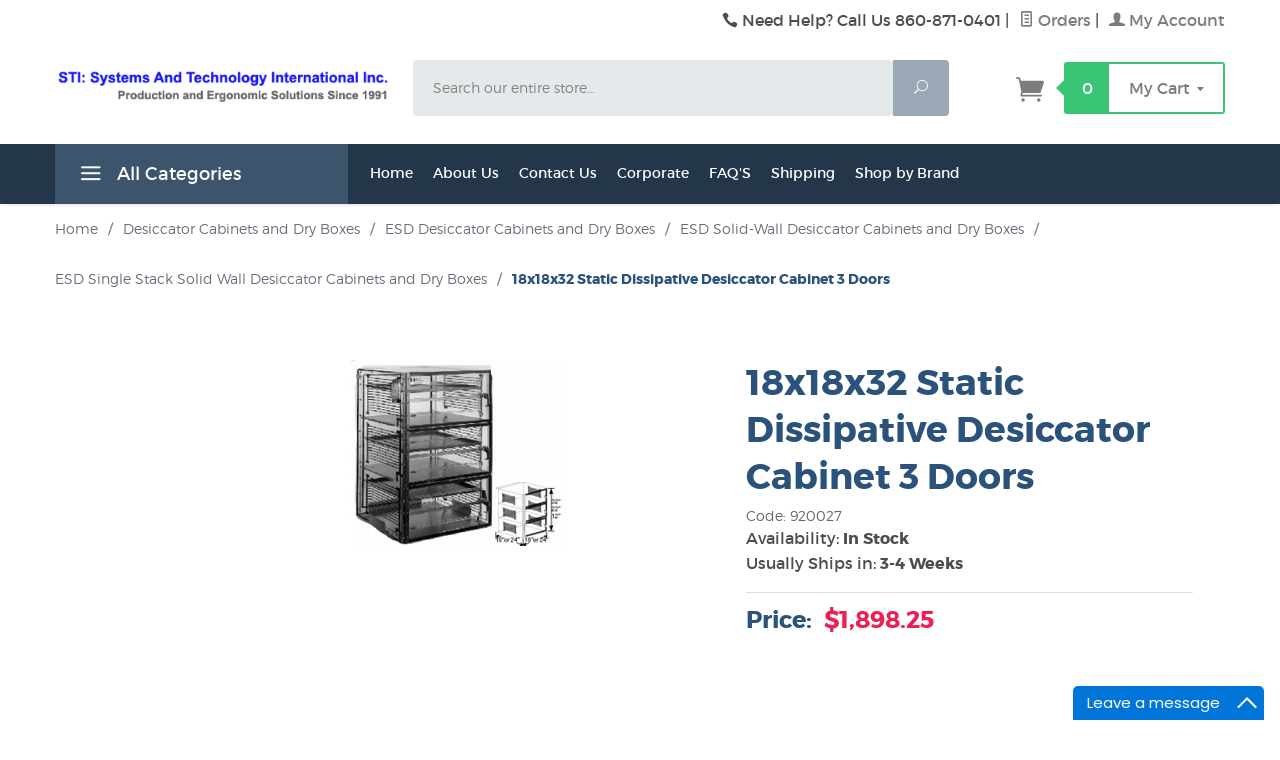

--- FILE ---
content_type: text/html
request_url: https://www.stiusainc.com/p/920027.html
body_size: 97502
content:
<!DOCTYPE html><html lang="en" class="no-js" xmlns:fb="http://ogp.me/ns/fb#"><head><title>18x18x32 Static Dissipative Desiccator Cabinet 3 Doors: STI Systems and Technology International, Inc.</title><script type="text/javascript">
var MivaVM_API = "Redirect";
var MivaVM_Version = "5.38";
var json_url = "https:\/\/www.stiusainc.com\/miva\/json.mvc\u003F";
var json_nosessionurl = "https:\/\/www.stiusainc.com\/miva\/json.mvc\u003F";
var Store_Code = "S";
</script>
<script type="text/javascript" src="https://www.stiusainc.com/miva/clientside.mvc?T=35d4e04a&amp;Filename=ajax.js" integrity="sha512-GUa3EoPcTUo/Dz6qxhQcZZUrxV5p2J6plRwcWXwuXcMSZ3Ll7B0BF47c4r3hIakuaTQQBcaz6v8BUlx/yrqmSA==" crossorigin="anonymous"></script>
<script type="text/javascript" src="https://www.stiusainc.com/miva/clientside.mvc?T=35d4e04a&amp;Filename=runtime_ui.js" integrity="sha512-4bdXdDVg4b1IEx80XVOe5V+B3Ta39wcz75m2dKTO7L9VmiORkuniPI6Ny7ck9sYKefBhjABSl3LvqTXj5y1dOA==" crossorigin="anonymous"></script>
<script type="text/javascript" src="https://www.stiusainc.com/miva/clientside.mvc?T=35d4e04a&amp;Module_Code=cmp-cssui-searchfield&amp;Filename=runtime.js" integrity="sha512-GT3fQyjPOh3ZvhBeXjc3+okpwb4DpByCirgPrWz6TaihplxQROYh7ilw9bj4wu+hbLgToqAFQuw3SCRJjmGcGQ==" crossorigin="anonymous"></script>
<script type="text/javascript">
var MMSearchField_Search_URL_sep = "https:\/\/www.stiusainc.com\/SRCH.html\u003FSearch=";
(function( obj, eventType, fn )
{
if ( obj.addEventListener )
{
obj.addEventListener( eventType, fn, false );
}
else if ( obj.attachEvent )
{
obj.attachEvent( 'on' + eventType, fn );
}
})( window, 'mmsearchfield_override', function()
{
MMSearchField.prototype.onMenuAppendHeader = function(){return null;}MMSearchField.prototype.onMenuAppendItem = function( data ){var span;span = newElement( 'span', null, null, null );span.innerHTML = data;return span;}MMSearchField.prototype.onMenuAppendStoreSearch = function( search_value ){var item;item = newElement( 'div', { 'class': 'mm_searchfield_menuitem mm_searchfield_menuitem_storesearch' }, null, null );item.element_text = newTextNode( 'Search store for product "' + search_value + '"', item );return item;}MMSearchField.prototype.onFocus = function( e ) { ; };MMSearchField.prototype.onBlur = function( e ) { ; };
} );
</script>
<link rel="image_src" href="http://www.stiusainc.com/miva/graphics/00000001/920027_lg.jpg" /><meta property="og:image" content="http://www.stiusainc.com/miva/graphics/00000001/920027_lg.jpg"/><script type="text/javascript" src="https://www.stiusainc.com/miva/clientside.mvc?T=35d4e04a&Module_Code=mvga&amp;Filename=mvga.js"></script><base href="https://www.stiusainc.com/miva/"><meta charset="utf-8"><meta http-equiv="X-UA-Compatible" content="IE=edge"><meta name="viewport" content="width=device-width, initial-scale=1"><meta name="description" content="&quot;Three Door ESD Desiccator Cabinet, 18 in x 18 in x 32 in PN 920027 - STI Systems and Technology Int'l Inc. 860-871-0401&quot;" />
<meta name="keywords" content="&quot;Three Door ESD Dry Box, 18x18x32 Dry Box, 3 Door ESD Desiccator Cabinet, Desiccator Box, Desiccator Storage, Desiccator Cabinet, Clean Room Dry Box,Three Door ESD Desiccator Cabinet, Dry Box, ESD Dry Box, Three Door Static Dissipative Coated Standard Desiccator Cabinet, 920027, P/N 920027 &quot;" />
<link rel="shortcut icon" type="image/png" href="/miva/favicon.ico"><link href="/miva/humans.txt" rel="author"><link rel="canonical" href="http://www.stiusainc.com/p/920027.html"><link rel="stylesheet" href="themes/levels/css/all.php"><link href="https://fonts.googleapis.com/css?family=Open+Sans:400,700,400italic,700italic" rel="stylesheet" type="text/css" data-norem><!--[if lt IE 9]><script src="themes/levels/js/modernizr.js"></script><script src="themes/levels/js/respond.min.js"></script><![endif]--><script type="text/javascript" src="https://www.stiusainc.com/miva/clientside.mvc?T=35d4e04a&Module_Code=mvga&amp;Filename=mvga.js"></script><script type="text/javascript" src="https://www.stiusainc.com/miva/clientside.mvc?T=35d4e04a&amp;Filename=runtime.js" integrity="sha512-Xk2jwElAP5Nyyy37wJwx0cFrJiOxduyial37J9sUOUoV1EqDkU1Bw9VJFwe8NqO5kshlHBhged+iYIKAkz011w==" crossorigin="anonymous"></script><script type="text/javascript" src="https://www.stiusainc.com/miva/clientside.mvc?T=35d4e04a&amp;Filename=MivaEvents.js" integrity="sha512-bmgSupmJLB7km5aCuKy2K7B8M09MkqICKWkc+0w/Oex2AJv3EIoOyNPx3f/zwF0PZTuNVaN9ZFTvRsCdiz9XRA==" crossorigin="anonymous"></script><script type="text/javascript" src="https://www.stiusainc.com/miva/clientside.mvc?T=35d4e04a&amp;Filename=AttributeMachine.js" integrity="sha512-UcmAJYZpKQvlbGs681JobphP6nIa+k8x2I3XOsf6BFYXqjN3stwM4BJSRTS7ODb4B0p2khkD8ZXjozp3T5s3xw==" crossorigin="anonymous"></script><script>AttributeMachine.prototype.Generate_Discount = function (discount) {var discount_div;discount_div = document.createElement('div');discount_div.innerHTML = discount.descrip + ': ' + discount.formatted_discount;return discount_div;};AttributeMachine.prototype.Generate_Swatch = function (product_code, attribute, option) {var swatch = document.createElement('li'),wrap = document.createElement('span'),img = document.createElement('img');img.src = option.image;swatch.setAttribute('alt', option.prompt);swatch.setAttribute('title', option.prompt);swatch.setAttribute('data-code', option.code);swatch.setAttribute('data-color', option.prompt);swatch.appendChild(wrap);wrap.appendChild(img);return swatch;};AttributeMachine.prototype.Swatch_Click = function(input, attribute, option) {var i,swatchNameElement = document.getElementById('js-swatch-name');for (i = 0; i < input.select.options.length; i++) {if (input.select.options[i].value == option.code) {input.select.selectedIndex = i;};};if (attribute.inventory) {this.Attribute_Changed(input);};swatchNameElement.innerHTML = option.prompt;};</script><script type="text/javascript" src="https://www.stiusainc.com/miva/clientside.mvc?T=35d4e04a&amp;Filename=ImageMachine.js" integrity="sha512-luSn6atUPOw8U8HPV927zNVkcbbDcvbAlaSh/MEWznSCrOzPC2iQVeXSwLabEEn43FBmR6lKN0jhsWKmJR4n1Q==" crossorigin="anonymous"></script><script>ImageMachine.prototype.ImageMachine_Generate_Thumbnail = function( thumbnail_image, main_image, closeup_image, type_code ){var thumbnail, span, img;thumbnail	= document.createElement( 'li' );span	= document.createElement( 'span' ); // to vertically center the thumbnail imagesthumbnail.appendChild( span );if ( typeof( thumbnail_image ) == 'string' && thumbnail_image.length > 0 ){img	= document.createElement( 'img' );img.src	= thumbnail_image;thumbnail.appendChild( img );}return thumbnail;}</script><meta property="og:title" content="18x18x32 Static Dissipative Desiccator Cabinet 3 Doors" /><meta property="og:type" content="product" /><meta property="og:image" content="http://www.stiusainc.com/miva/graphics/00000001/920027_lg.jpg" /><meta property="og:url" content="http://www.stiusainc.com/p/920027.html" /><meta property="og:site_name" content="STI Systems and Technology International, Inc." /><meta property="og:description" content="Check out the deal on 18x18x32 Static Dissipative Desiccator Cabinet 3 Doors at STI Systems and Technology International, Inc." /><style>#ebx_tabs_wrap {margin:0px; padding:3px 0px;}ul#ebx_tabs_tabs {padding-left: 5px;padding-right: 5px;margin-bottom: 3px;margin-left: 0;}ul#ebx_tabs_tabs li {font: 12px Arial, Verdana, sans-serif;padding: 3px 5px;margin:0 3px 0 0;}ul#ebx_tabs_tabs li.ebx_tabs_off {border: 1px solid #5C5C5C;border-bottom:none;background-color: #EAEAEA;color: #5C5C5C;}ul#ebx_tabs_tabs li.ebx_tabs_on {border: 1px solid #000;border-bottom: 1px solid #fff;}#ebx_tabs_content {border: 1px solid #000;font: 12px Arial, Verdana, sans-serif;padding: 10px;height: auto;margin-top: 0 !important;}</style></head><body id="js-PROD" class="prod single-column 920027"><SCRIPT LANGUAGE="JavaScript"><!--var popwin = null;function PopupImage(link,wtitle,w,h) {if (popwin) popwin.close();popwin = window.open("",'popwindow','toolbar=no,location=no,directories=no,status=no,menubar=no,width='+w+',height='+h+',scrollbars=yes,resizable=no,screenX=50,screenY=50,left=50,top=50');popwin.document.write('<HTML><HEAD><TITLE>' + wtitle + '</TITLE><body topmargin="2" leftmargin="2" marginwidth="2" marginheight="2" bgcolor="#FFFFFF" onLoad="self.focus()">');if (wtitle) popwin.document.write('<CENTER><FONT SIZE="3" FACE="arial"><B>' + wtitle + '</B></FONT></CENTER><BR>');popwin.document.write('<CENTER><IMG SRC="' + link + '" BORDER="0" ALT="' + wtitle + '"></CENTER>');popwin.document.write('<BR><CENTER><A HREF="javascript: self.close();"><FONT SIZE="2" FACE="arial">Close Window</FONT></A></CENTER>');popwin.document.write('</BODY></HTML>');popwin.document.close() ;//popwin.location.href = link;//popwin.focus();}function MM_swapImgRestore() { //v3.0var i,x,a=document.MM_sr; for(i=0;a&&i<a.length&&(x=a[i])&&x.oSrc;i++) x.src=x.oSrc;}function MM_findObj(n, d) { //v4.01var p,i,x; if(!d) d=document; if((p=n.indexOf("?"))>0&&parent.frames.length) {d=parent.frames[n.substring(p+1)].document; n=n.substring(0,p);}if(!(x=d[n])&&d.all) x=d.all[n]; for (i=0;!x&&i<d.forms.length;i++) x=d.forms[i][n];for(i=0;!x&&d.layers&&i<d.layers.length;i++) x=MM_findObj(n,d.layers[i].document);if(!x && d.getElementById) x=d.getElementById(n); return x;}function MM_swapImage() { //v3.0var i,j=0,x,a=MM_swapImage.arguments; document.MM_sr=new Array; for(i=0;i<(a.length-2);i+=3)if ((x=MM_findObj(a[i]))!=null){document.MM_sr[j++]=x; if(!x.oSrc) x.oSrc=x.src; x.src=a[i+2];}}//--></SCRIPT><!-- Yahoo Bing Code for Track Sales Conversion Page --><script>(function(w,d,t,r,u){var f,n,i;w[u]=w[u]||[],f=function(){var o={ti:"5116522"};o.q=w[u],w[u]=new UET(o),w[u].push("pageLoad")},n=d.createElement(t),n.src=r,n.async=1,n.onload=n.onreadystatechange=function(){var s=this.readyState;s&&s!=="loaded"&&s!=="complete"||(f(),n.onload=n.onreadystatechange=null)},i=d.getElementsByTagName(t)[0],i.parentNode.insertBefore(n,i)})(window,document,"script","//bat.bing.com/bat.js","uetq");</script><noscript><img src="//bat.bing.com/action/0?ti=5116522&Ver=2" height="0" width="0" style="display:none; visibility: hidden;" /></noscript><meta name="google-site-verification" content="rn-EkHr1cJ2ig7BouxUf6Qa98EsO5S3kZCcldIcrknA" /><link rel="shortcut icon" href="https://www.stiusainc.com/favicon.ico" type="image/x-icon"><link rel="icon" href="https://www.stiusainc.com/favicon.ico" type="image/x-icon"><script type="text/javascript">var gaJsHost = (("https:" == document.location.protocol) ? "https://ssl." : "http://www.");document.write(unescape("%3Cscript src='" + gaJsHost + "google-analytics.com/ga.js' type='text/javascript'%3E%3C/script%3E"));</script><script type="text/javascript">try {var pageTracker = _gat._getTracker("UA-16359411-1");pageTracker._trackPageview();} catch(err) {}</script><!--[if lt IE 9]> <p class="message closable message-info browsehappy align-center"><a href="#" class="close">&times;</a>You are using an <strong>outdated</strong> browser.<br />Please <a href="http://browsehappy.com/" target="_blank" rel="nofollow">upgrade your browser</a> to improve your experience.</p> <![endif]--><nav class="mobile-menu mobile-menu-left"><div class="row mobile-navigation-header"><a href="https://www.stiusainc.com/LOGN.html" rel="nofollow" class="column one-third align-center bg-gray white"><span data-rt-icon="&#x61;"></span><small>ACCOUNT</small></a><a href="http://www.stiusainc.com/CTUS.html" rel="nofollow" class="column one-third align-center bg-gray white"><span data-icon="&#xe090;"></span><small>CONTACT</small></a><a href="http://www.stiusainc.com/BASK.html" rel="nofollow" class="column one-third align-center bg-levels-green white"><span data-rt-icon="&#x65;"></span><small>MY CART</small></a></div><div id="js-mobile-navigation" class="mobile-navigation">
<ul id="js-navigation-set" class="navigation-set horizontal-drop-down">
<li class="level-1">
<span class="parent"><a href="http://www.stiusainc.com/c/Hot-and-Cold-Plates.html" target="_self">Hot &amp; Cold Plates</a></span>
<ul>
<li class="level-2">
<span class="parent"><a href="http://www.stiusainc.com/c/Hot-Plates.html" target="_self">Industrial Hot Plates</a></span>
<ul>
<li class="level-3"><span><a href="http://www.stiusainc.com/c/HP-303-Series.html" target="_self">HP-303</a></span></li>
<li class="level-3"><span><a href="http://www.stiusainc.com/c/HP-406-Series.html" target="_self">HP-406 Series</a></span></li>
<li class="level-3"><span><a href="http://www.stiusainc.com/c/HP-408-Series.html" target="_self">HP-408</a></span></li>
<li class="level-3"><span><a href="http://www.stiusainc.com/c/HP-606_Series.html" target="_self">HP-606-P</a></span></li>
<li class="level-3"><span><a href="http://www.stiusainc.com/c/HP-610_Series.html" target="_self">HP-610 Series</a></span></li>
<li class="level-3"><span><a href="http://www.stiusainc.com/c/HP-808-Series.html" target="_self">HP-808 Series</a></span></li>
<li class="level-3"><span><a href="http://www.stiusainc.com/c/HP-1010-P-Series.html" target="_self">HP-1010-P</a></span></li>
<li class="level-3"><span><a href="http://www.stiusainc.com/c/HP-1010-P-400_Series.html" target="_self">HP-1010-P-400</a></span></li>
<li class="level-3"><span><a href="http://www.stiusainc.com/c/HP-1212-P.html" target="_self">HP-1212-P</a></span></li>
<li class="level-3"><span><a href="http://www.stiusainc.com/c/HP_1410_P.html" target="_self">HP-1410-P</a></span></li>
<li class="level-3"><span><a href="http://www.stiusainc.com/c/HP-1414-P.html" target="_self">HP-1414-P</a></span></li>
<li class="level-3"><span><a href="http://www.stiusainc.com/c/HP_1520_P.html" target="_self">HP-1520-P</a></span></li>
<li class="level-3"><span><a href="http://www.stiusainc.com/c/HP-1616-P.html" target="_self">HP-1616-P</a></span></li>
<li class="level-3"><span><a href="http://www.stiusainc.com/c/Multi-Zone-Hot-Plates.html" target="_self">Multi Zone Hot Plates</a></span></li>
<li class="level-3"><span><a href="http://www.stiusainc.com/c/Bonder-Heat-Chucks.html" target="_self">Bonder Heat Chucks</a></span></li>
<li class="level-3"><span><a href="http://www.stiusainc.com/c/Temp-RH-Control-Boxes.html" target="_self">Temp + RH Control Boxes</a></span></li>
<li class="level-3"><span><a href="http://www.stiusainc.com/c/Jack-Lift.html" target="_self">Jack Lift</a></span></li>
<li class="level-3"><span><a href="http://www.stiusainc.com/c/Temperature_Controller_Assembly.html" target="_self">Temperature Controller Assembly</a></span></li>
<li class="level-3"><span><a href="http://www.stiusainc.com/c/Over-Temperature-Alarm-Controllers.html" target="_self">Over Temperature Alarm Controllers</a></span></li>
</ul>
<span data-name="Industrial Hot Plates" data-rt-icon="d" class="next"></span>
</li>
<li class="level-2">
<span class="parent"><a href="http://www.stiusainc.com/c/Cold-Plates.html" target="_self">Industrial Cold Plates</a></span>
<ul>
<li class="level-3"><span><a href="http://www.stiusainc.com/c/Cold-Plate-N2-Test-Fixture-Cover.html" target="_self">Cold Plate N2 Test Fixture Cover</a></span></li>
</ul>
<span data-name="Industrial Cold Plates" data-rt-icon="d" class="next"></span>
</li>
<li class="level-2">
<span><a href="http://www.stiusainc.com/c/Powder-Coating-Test-Platens.html" target="_self">Powder Coating Test Platens</a></span>
</li>
</ul>
<span data-name="Hot & Cold Plates" data-rt-icon="d" class="next"></span>
</li>
<li class="level-1">
<span class="parent"><a href="http://www.stiusainc.com/c/Desiccator_Cabinets.html" target="_self">Desiccator Cabinets and Dry Boxes</a></span>
<ul>
<li class="level-2">
<span class="parent"><a href="http://www.stiusainc.com/c/Non-ESD.html" target="_self">Non-ESD</a></span>
<ul>
<li class="level-3"><span><a href="http://www.stiusainc.com/c/Solid-Wall-Non-ESD.html" target="_self">Solid Wall</a></span></li>
<li class="level-3"><span><a href="http://www.stiusainc.com/c/Plenum-Wall-For-Nitrogen-Input-Non-ESD.html" target="_self">Plenum Wall For Nitrogen Input</a></span></li>
</ul>
<span data-name="Non-ESD" data-rt-icon="d" class="next"></span>
</li>
<li class="level-2">
<span class="parent"><a href="http://www.stiusainc.com/c/ESD.html" target="_self">ESD</a></span>
<ul>
<li class="level-3"><span><a href="http://www.stiusainc.com/c/Solid-Wall-ESD.html" target="_self">Solid Wall</a></span></li>
<li class="level-3"><span><a href="http://www.stiusainc.com/c/Plenum-Wall-For-Nitrogen-Input-ESD.html" target="_self">Plenum Wall For Nitrogen Input</a></span></li>
</ul>
<span data-name="ESD" data-rt-icon="d" class="next"></span>
</li>
<li class="level-2">
<span><a href="http://www.stiusainc.com/c/Desiccator_Cabinets_Accessories.html" target="_self">Desiccator Cabinets Accessories</a></span>
</li>
<li class="level-2">
<span><a href="http://www.stiusainc.com/c/UV_Cabinets.html" target="_self">UV Cabinets</a></span>
</li>
</ul>
<span data-name="Desiccator Cabinets and Dry Boxes" data-rt-icon="d" class="next"></span>
</li>
<li class="level-1">
<span class="parent"><a href="http://www.stiusainc.com/c/Insulated-Industrial-Hoses.html" target="_self">Cryogenic Hoses</a></span>
<ul>
<li class="level-2">
<span class="parent"><a href="http://www.stiusainc.com/c/Cryogenic-LN2.html" target="_self">Cryogenic LN2</a></span>
<ul>
<li class="level-3"><span><a href="http://www.stiusainc.com/c/Cryogenic-LN2-0-25-Inch-Diameter.html" target="_self">0.25 Inch Diameter</a></span></li>
<li class="level-3"><span><a href="http://www.stiusainc.com/c/Cryogenic-LN2-0-375-Inch-Diameter.html" target="_self">0.375 Inch Diameter</a></span></li>
<li class="level-3"><span><a href="http://www.stiusainc.com/c/Cryogenic-LN2-0-5-Inch-Diameter.html" target="_self">0.5 Inch Diameter</a></span></li>
</ul>
<span data-name="Cryogenic LN2" data-rt-icon="d" class="next"></span>
</li>
</ul>
<span data-name="Cryogenic Hoses" data-rt-icon="d" class="next"></span>
</li>
<li class="level-1">
<span class="parent"><a href="http://www.stiusainc.com/c/Qualiflow.html" target="_self">Qualiflow</a></span>
<ul>
<li class="level-2">
<span><a href="http://www.stiusainc.com/c/MFCs-LVCs.html" target="_self">MFC's &amp; LVC's</a></span>
</li>
<li class="level-2">
<span><a href="http://www.stiusainc.com/c/Valves.html" target="_self">Valves</a></span>
</li>
</ul>
<span data-name="Qualiflow" data-rt-icon="d" class="next"></span>
</li>
<li class="level-1">
<span class="parent"><a href="http://www.stiusainc.com/c/Reflow_Soldering_Curing_Systems.html" target="_self">Reflow Soldering and Curing Ovens</a></span>
<ul>
<li class="level-2">
<span><a href="http://www.stiusainc.com/c/STI-Model-7202-Two-Zones.html" target="_self">STI Model 7202 Two Zones</a></span>
</li>
<li class="level-2">
<span><a href="http://www.stiusainc.com/c/STI-Model-7203-Three-Zones.html" target="_self">STI Model 7203 Three Zones</a></span>
</li>
<li class="level-2">
<span><a href="http://www.stiusainc.com/c/STI-Model-7211-Eleven-Zones.html" target="_self">STI Model 7211 Eleven Zones</a></span>
</li>
<li class="level-2">
<span><a href="http://www.stiusainc.com/c/STI-Phoenix-Miniature-5-Zones.html" target="_self">STI Phoenix Miniature Five Zones</a></span>
</li>
</ul>
<span data-name="Reflow Soldering and Curing Ovens" data-rt-icon="d" class="next"></span>
</li>
<li class="level-1">
<span><a href="http://www.stiusainc.com/c/Magnifiers.html" target="_self">Magnifiers</a></span>
</li>
<li class="level-1">
<span><a href="http://www.stiusainc.com/c/Microscopes.html" target="_self">Microscopes</a></span>
</li>
<li class="level-1">
<span class="parent"><a href="http://www.stiusainc.com/c/Chairs.html" target="_self">Chairs</a></span>
<ul>
<li class="level-2">
<span class="parent"><a href="http://www.stiusainc.com/c/Gibo-Kodama-Chairs.html" target="_self">Gibo/Kodama Chairs</a></span>
<ul>
<li class="level-3"><span><a href="http://www.stiusainc.com/c/Production-Chairs.html" target="_self">Production Chairs</a></span></li>
<li class="level-3"><span><a href="http://www.stiusainc.com/c/Healthcare-Chairs.html" target="_self">Healthcare Chairs</a></span></li>
<li class="level-3"><span><a href="http://www.stiusainc.com/c/Cleanroom-Chairs.html" target="_self">Cleanroom Chairs</a></span></li>
<li class="level-3"><span><a href="http://www.stiusainc.com/c/Office-Chairs.html" target="_self">Office Chairs</a></span></li>
<li class="level-3"><span><a href="http://www.stiusainc.com/c/ESD-Chairs.html" target="_self">ESD Chairs</a></span></li>
<li class="level-3"><span><a href="http://www.stiusainc.com/c/Harsh-Environment-Chairs.html" target="_self">Harsh Environment Chairs</a></span></li>
</ul>
<span data-name="Gibo/Kodama Chairs" data-rt-icon="d" class="next"></span>
</li>
<li class="level-2">
<span><a href="http://www.stiusainc.com/c/Humanscale-Chairs.html" target="_self">Humanscale Chairs</a></span>
</li>
<li class="level-2">
<span><a href="http://www.stiusainc.com/c/Health-Postures-Chairs.html" target="_self">Health Postures Chairs</a></span>
</li>
<li class="level-2">
<span><a href="http://www.stiusainc.com/c/Via-Seating-Chairs.html" target="_self">Via Seating Chairs</a></span>
</li>
<li class="level-2">
<span><a href="http://www.stiusainc.com/c/Steelcase-Chairs.html" target="_self">Steelcase Chairs</a></span>
</li>
</ul>
<span data-name="Chairs" data-rt-icon="d" class="next"></span>
</li>
<li class="level-1">
<span class="parent"><a href="http://www.stiusainc.com/c/Height-Adjustable-Tables.html" target="_self">Height Adjustable Tables</a></span>
<ul>
<li class="level-2">
<span><a href="http://www.stiusainc.com/c/SpaceCo-Height-Adjustable-Tables.html" target="_self">SpaceCo Height Adjustable Tables</a></span>
</li>
<li class="level-2">
<span><a href="http://www.stiusainc.com/c/Humanscale-Height-Adjustable-Tables.html" target="_self">Humanscale Height Adjustable Tables</a></span>
</li>
<li class="level-2">
<span><a href="http://www.stiusainc.com/c/Health-Postures-Sit-To-Stand.html" target="_self">Health Postures Sit to Stand</a></span>
</li>
<li class="level-2">
<span><a href="http://www.stiusainc.com/c/Ergotron-Sit-To-Stand.html" target="_self">Ergotron Sit to Stand</a></span>
</li>
<li class="level-2">
<span><a href="http://www.stiusainc.com/c/Workrite-Height-Adjustable-Tables.html" target="_self">Workrite Height Adjustable Tables</a></span>
</li>
<li class="level-2">
<span><a href="http://www.stiusainc.com/c/Weber-Knapp-Sit-To-Stand.html" target="_self">Weber Knapp Sit to Stand</a></span>
</li>
<li class="level-2">
<span><a href="http://www.stiusainc.com/c/Steelcase-Height-Adjustable-Tables.html" target="_self">Steelcase Height Adjustable Tables</a></span>
</li>
</ul>
<span data-name="Height Adjustable Tables" data-rt-icon="d" class="next"></span>
</li>
<li class="level-1">
<span class="parent"><a href="http://www.stiusainc.com/c/Monitor-Arms.html" target="_self">Monitor Arms</a></span>
<ul>
<li class="level-2">
<span><a href="http://www.stiusainc.com/c/SpaceCo-Monitor-Arms.html" target="_self">SpaceCo Monitor Arms</a></span>
</li>
<li class="level-2">
<span><a href="http://www.stiusainc.com/c/Humanscale-Monitor-Arms.html" target="_self">Humanscale Monitor Arms</a></span>
</li>
<li class="level-2">
<span><a href="http://www.stiusainc.com/c/Ergotron-Monitor-Arms.html" target="_self">Ergotron Monitor Arms</a></span>
</li>
<li class="level-2">
<span><a href="http://www.stiusainc.com/c/Workrite-Monitor-Arms.html" target="_self">Workrite Monitor Arms</a></span>
</li>
<li class="level-2">
<span><a href="http://www.stiusainc.com/c/Weber-Knapp-Monitor-Arms.html" target="_self">Weber Knapp Monitor Arms</a></span>
</li>
<li class="level-2">
<span><a href="http://www.stiusainc.com/c/Steelcase-Monitor-Arms.html" target="_self">Steelcase Monitor Arms</a></span>
</li>
</ul>
<span data-name="Monitor Arms" data-rt-icon="d" class="next"></span>
</li>
<li class="level-1">
<span class="parent"><a href="http://www.stiusainc.com/c/LED-Task-Lighting.html" target="_self">Task Lighting</a></span>
<ul>
<li class="level-2">
<span><a href="http://www.stiusainc.com/c/SpaceCo-LED-Task-Lighting.html" target="_self">SpaceCo LED Task Lighting</a></span>
</li>
<li class="level-2">
<span><a href="http://www.stiusainc.com/c/Humanscale-Task-Lighting.html" target="_self">Humanscale Task Lighting</a></span>
</li>
<li class="level-2">
<span><a href="http://www.stiusainc.com/c/Luxo-Task-Lighting.html" target="_self">Luxo Task Lighting</a></span>
</li>
<li class="level-2">
<span><a href="http://www.stiusainc.com/c/Workrite-Task-Lighting.html" target="_self">Workrite Task Lighting</a></span>
</li>
<li class="level-2">
<span><a href="http://www.stiusainc.com/c/Steelcase-Task-Lighting.html" target="_self">Steelcase Task Lighting</a></span>
</li>
</ul>
<span data-name="Task Lighting" data-rt-icon="d" class="next"></span>
</li>
<li class="level-1">
<span class="parent"><a href="http://www.stiusainc.com/c/Keyboard-Trays.html" target="_self">Keyboard Trays</a></span>
<ul>
<li class="level-2">
<span><a href="http://www.stiusainc.com/c/SpaceCo-Keyboard-Trays.html" target="_self">SpaceCo Keyboard Trays</a></span>
</li>
<li class="level-2">
<span class="parent"><a href="http://www.stiusainc.com/c/Humanscale-Keyboard-Trays.html" target="_self">Humanscale Keyboard Trays</a></span>
<ul>
<li class="level-3"><span><a href="http://www.stiusainc.com/c/Humanscale-Keyboard-Systems.html" target="_self">Humanscale Keyboard Systems</a></span></li>
<li class="level-3"><span><a href="http://www.stiusainc.com/c/Humanscale-Keyboard-Platforms.html" target="_self">Humanscale Keyboard Platforms</a></span></li>
<li class="level-3"><span><a href="http://www.stiusainc.com/c/Humanscale-Keyboard-Tray-Arms.html" target="_self">Humanscale Keyboard Tray Arms</a></span></li>
</ul>
<span data-name="Humanscale Keyboard Trays" data-rt-icon="d" class="next"></span>
</li>
<li class="level-2">
<span class="parent"><a href="http://www.stiusainc.com/c/Workrite-Keyboard-Trays.html" target="_self">Workrite Keyboard Trays</a></span>
<ul>
<li class="level-3"><span><a href="http://www.stiusainc.com/c/Workrite-Keyboard-Systems.html" target="_self">Workrite Keyboard Systems</a></span></li>
<li class="level-3"><span><a href="http://www.stiusainc.com/c/Workrite-Keyboard-Platforms.html" target="_self">Workrite Keyboard Platforms</a></span></li>
<li class="level-3"><span><a href="http://www.stiusainc.com/c/Workrite-Keyboard-Tray-Arms.html" target="_self">Workrite Keyboard Tray Arms</a></span></li>
</ul>
<span data-name="Workrite Keyboard Trays" data-rt-icon="d" class="next"></span>
</li>
<li class="level-2">
<span class="parent"><a href="http://www.stiusainc.com/c/Weber-Knapp-Keyboard-Trays.html" target="_self">Weber Knapp Keyboard Trays</a></span>
<ul>
<li class="level-3"><span><a href="http://www.stiusainc.com/c/Weber-Knapp-Keyboard-Platforms.html" target="_self">Weber Knapp Keyboard Platforms</a></span></li>
<li class="level-3"><span><a href="http://www.stiusainc.com/c/Weber-Knapp-Keyboard-Tray-Arms.html" target="_self">Weber Knapp Keyboard Tray Arms</a></span></li>
</ul>
<span data-name="Weber Knapp Keyboard Trays" data-rt-icon="d" class="next"></span>
</li>
</ul>
<span data-name="Keyboard Trays" data-rt-icon="d" class="next"></span>
</li>
<li class="level-1">
<span class="parent"><a href="http://www.stiusainc.com/c/Ergonomic-Accessories.html" target="_self">Ergonomic Accessories</a></span>
<ul>
<li class="level-2">
<span class="parent"><a href="http://www.stiusainc.com/c/CPU-Holders.html" target="_self">CPU Holders</a></span>
<ul>
<li class="level-3"><span><a href="http://www.stiusainc.com/c/SpaceCo-CPU-Holders.html" target="_self">SpaceCo CPU Holders</a></span></li>
<li class="level-3"><span><a href="http://www.stiusainc.com/c/Humanscale-CPU-Holders.html" target="_self">Humanscale CPU Holders</a></span></li>
<li class="level-3"><span><a href="http://www.stiusainc.com/c/Workrite-CPU-Holders.html" target="_self">Workrite CPU Holders</a></span></li>
<li class="level-3"><span><a href="http://www.stiusainc.com/c/Weber-Knapp-CPU-Holders.html" target="_self">Weber Knapp CPU Holders</a></span></li>
</ul>
<span data-name="CPU Holders" data-rt-icon="d" class="next"></span>
</li>
<li class="level-2">
<span class="parent"><a href="http://www.stiusainc.com/c/Cable-Management.html" target="_self">Cable Management</a></span>
<ul>
<li class="level-3"><span><a href="http://www.stiusainc.com/c/SpaceCo-Cable-Management.html" target="_self">SpaceCo Cable Management</a></span></li>
<li class="level-3"><span><a href="http://www.stiusainc.com/c/Humanscale-Cable-Management.html" target="_self">Humanscale Cable Management</a></span></li>
</ul>
<span data-name="Cable Management" data-rt-icon="d" class="next"></span>
</li>
<li class="level-2">
<span class="parent"><a href="http://www.stiusainc.com/c/Wall-Column-Solutions.html" target="_self">Wall / Column Solutions</a></span>
<ul>
<li class="level-3"><span><a href="http://www.stiusainc.com/c/SpaceCo-Wall-Column-Solutions.html" target="_self">SpaceCo Wall / Column Solutions</a></span></li>
</ul>
<span data-name="Wall / Column Solutions" data-rt-icon="d" class="next"></span>
</li>
<li class="level-2">
<span class="parent"><a href="http://www.stiusainc.com/c/Laptop-Solutions.html" target="_self">Laptop Solutions</a></span>
<ul>
<li class="level-3"><span><a href="http://www.stiusainc.com/c/SpaceCo-Laptop-Solutions.html" target="_self">SpaceCo Laptop Solutions</a></span></li>
<li class="level-3"><span><a href="http://www.stiusainc.com/c/Humanscale-Laptop-Holders.html" target="_self">Humanscale Laptop Holders</a></span></li>
<li class="level-3"><span><a href="http://www.stiusainc.com/c/Goldtouch-Laptop-and-Tablet-Stands.html" target="_self">Goldtouch Laptop and Tablet Stands</a></span></li>
<li class="level-3"><span><a href="http://www.stiusainc.com/c/Workrite-Laptop-Holders.html" target="_self">Workrite Laptop Holders</a></span></li>
</ul>
<span data-name="Laptop Solutions" data-rt-icon="d" class="next"></span>
</li>
<li class="level-2">
<span class="parent"><a href="http://www.stiusainc.com/c/Organizational-Tools.html" target="_self">Organizational Tools</a></span>
<ul>
<li class="level-3"><span><a href="http://www.stiusainc.com/c/SpaceCo-Organizational-Tools.html" target="_self">SpaceCo Organizational Tools</a></span></li>
<li class="level-3"><span><a href="http://www.stiusainc.com/c/Weber-Knapp-Organizational-Tools.html" target="_self">Weber Knapp Organizational Tools</a></span></li>
</ul>
<span data-name="Organizational Tools" data-rt-icon="d" class="next"></span>
</li>
<li class="level-2">
<span class="parent"><a href="http://www.stiusainc.com/c/Keyboards.html" target="_self">Keyboards</a></span>
<ul>
<li class="level-3"><span><a href="http://www.stiusainc.com/c/Goldtouch-Keyboards.html" target="_self">Goldtouch Keyboards</a></span></li>
</ul>
<span data-name="Keyboards" data-rt-icon="d" class="next"></span>
</li>
<li class="level-2">
<span class="parent"><a href="http://www.stiusainc.com/c/Mice.html" target="_self">Mice</a></span>
<ul>
<li class="level-3"><span><a href="http://www.stiusainc.com/c/Goldtouch-Mice.html" target="_self">Goldtouch Mice</a></span></li>
<li class="level-3"><span><a href="http://www.stiusainc.com/c/Humanscale-Mice.html" target="_self">Humanscale Mice</a></span></li>
<li class="level-3"><span><a href="http://www.stiusainc.com/c/Contour-Design-Mice.html" target="_self">Contour Design Mice</a></span></li>
</ul>
<span data-name="Mice" data-rt-icon="d" class="next"></span>
</li>
<li class="level-2">
<span class="parent"><a href="http://www.stiusainc.com/c/Numeric-Keypads.html" target="_self">Numeric Keypads</a></span>
<ul>
<li class="level-3"><span><a href="http://www.stiusainc.com/c/Goldtouch-Numeric-Keypads.html" target="_self">Goldtouch Numeric Keypads</a></span></li>
</ul>
<span data-name="Numeric Keypads" data-rt-icon="d" class="next"></span>
</li>
<li class="level-2">
<span class="parent"><a href="http://www.stiusainc.com/c/Mouse-Pads-and-Wrist-Rests.html" target="_self">Mouse Pads and Wrist Rests</a></span>
<ul>
<li class="level-3"><span><a href="http://www.stiusainc.com/c/Goldtouch-Mouse-Pads-and-Wrist-Rests.html" target="_self">Goldtouch Mouse Pads and Wrist Rests</a></span></li>
<li class="level-3"><span><a href="http://www.stiusainc.com/c/Humanscale-Mouse-Pads-and-Wrist-Rests.html" target="_self">Humanscale Mouse Pads and Wrist Rests</a></span></li>
</ul>
<span data-name="Mouse Pads and Wrist Rests" data-rt-icon="d" class="next"></span>
</li>
<li class="level-2">
<span class="parent"><a href="http://www.stiusainc.com/c/Bundles-and-Ergo-Suites.html" target="_self">Bundles and Ergo Suites</a></span>
<ul>
<li class="level-3"><span><a href="http://www.stiusainc.com/c/Goldtouch-Bundles-and-Ergo-Suites.html" target="_self">Goldtouch Bundles and Ergo Suites</a></span></li>
</ul>
<span data-name="Bundles and Ergo Suites" data-rt-icon="d" class="next"></span>
</li>
<li class="level-2">
<span class="parent"><a href="http://www.stiusainc.com/c/Document-Holders.html" target="_self">Document Holders</a></span>
<ul>
<li class="level-3"><span><a href="http://www.stiusainc.com/c/Humanscale-Document-Holders.html" target="_self">Humanscale Document Holders</a></span></li>
<li class="level-3"><span><a href="http://www.stiusainc.com/c/Workrite-Document-Holders.html" target="_self">Workrite Document Holders</a></span></li>
</ul>
<span data-name="Document Holders" data-rt-icon="d" class="next"></span>
</li>
<li class="level-2">
<span class="parent"><a href="http://www.stiusainc.com/c/Foot-Rests.html" target="_self">Foot Rests</a></span>
<ul>
<li class="level-3"><span><a href="http://www.stiusainc.com/c/Humanscale-Foot-Rests.html" target="_self">Humanscale Foot Rests</a></span></li>
<li class="level-3"><span><a href="http://www.stiusainc.com/c/Workrite-Foot-Rests.html" target="_self">Workrite Foot Rests</a></span></li>
</ul>
<span data-name="Foot Rests" data-rt-icon="d" class="next"></span>
</li>
</ul>
<span data-name="Ergonomic Accessories" data-rt-icon="d" class="next"></span>
</li>
<li class="level-1 bg-gray white mobile-navigation-gray">
<span class="parent">More...</span>
<ul>
<li class="level-1">
<span><a href="http://www.stiusainc.com/SFNT.html" target="_self">Home</a></span>
</li>
<li class="level-1">
<span class="parent"><a href="http://www.stiusainc.com/About-Us.html" target="_self">About Us</a></span>
<ul>
</ul>
<span data-name="About Us" data-rt-icon="d" class="next"></span>
</li>
<li class="level-1">
<span><a href="http://www.stiusainc.com/Contact-Us.html" target="_self">Contact Us</a></span>
</li>
<li class="level-1">
<span><a href="http://www.stiusainc.com/miva/merchant.mvc?Screen=Corporate" target="_self">Corporate</a></span>
</li>
<li class="level-1">
<span><a href="http://www.stiusainc.com/FAQS.html" target="_self">FAQ'S</a></span>
</li>
<li class="level-1">
<span><a href="http://www.stiusainc.com/miva/merchant.mvc?Screen=Shipping" target="_self">Shipping</a></span>
</li>
<li class="level-1">
<span><a href="http://www.stiusainc.com/Shop-By-Brand.html" target="_self">Shop by Brand</a></span>
</li>
</ul>
<span data-name="More..." data-rt-icon="d" class="next"></span>
</li>
</ul>
</div></nav><!-- end mobile-navigation --><div id="js-site-overlay" class="site-overlay"></div><!-- end site-overlay --><div id="js-site-wrapper" class="site-wrapper"><header id="js-header" class="header clearfix"><div id="js-main-header" class="row wrap main-header vertical-align-parent"><ul class="medium-all-hidden no-list mobile-main-header"><li class="column one-sixth toggle-slide-left mobile-menu-button"><span data-icon="&#x61;"></span></li><li class="column two-thirds"><a href="http://stiusainc.com/" title="STI Systems and Technology International, Inc." class="align-center" rel="nofollow"><img src="graphics/00000001/sti_logo_main.gif" alt="Welcome" title="Welcome" /></a></li><li id="js-mobile-basket-button" class="column one-sixth np mobile-basket-button"><span class="mini-basket-icon" data-icon="" title="Cart"></span><span class="mini-basket-inner"><span class="mini-basket-count inline-block" id="js-mini-basket-count">0</span></span></li></ul><div class="show medium-hide"><form class="bg-white" data-hook="global-search-drawer" method="get" action="https://www.stiusainc.com/SRCH.html"><div class="row wrap"><div class="column five-sixths nrp"><label for="l-mobile-search" class="sr-only">Search</label><input class="js-autocomplete-input" id="l-mobile-search" name="Search" type="search" value="" placeholder="Search our entire store&hellip;" data-api-url="https://www.stiusainc.com/api.html" autocomplete="off"></div><div class="column one-sixth nlp"><button type="submit" class="button button-square button-block column one-sixths bg-transparent" data-icon="&#x55;" title="Search"><span class="sr-only">Search</span></button></div></div></form></div><div class="row all-hidden medium-all-shown"><div class="column whole large-align-right align-center service-links"><span data-icon="&#xe090;" class="service-link-phone"></span> Need Help? Call Us 860-871-0401<span class="breadcrumb-border">|</span><a href="https://www.stiusainc.com/ORHL.html"><span data-rt-icon="&#X68;"></span> Orders</a><span class="breadcrumb-border">|</span><a href="https://www.stiusainc.com/LOGN.html"><span data-rt-icon="&#X61;"></span> My Account</a></div></div><div class="row all-hidden medium-all-shown"><a href="http://stiusainc.com/" title="STI Systems and Technology International, Inc." class="column x-large-three-tenths large-one-third large-align-left align-center"><img src="graphics/00000001/sti_logo_main.gif" alt="Welcome"><div class="breaker large-hide show"></div></a><div class="column one-sixth toggle-slide-left mobile-menu-button medium-menu-button show large-hide align-center"><span data-icon="&#x61;"></span></div><div class="column x-large-half large-five-twelfths medium-two-thirds search-form large-nrp"><form action="https://www.stiusainc.com/SRCH.html" method="get" class="search-form column np x-large-eleven-twelfths whole"><div class="input-group"><label for="l-desktop-search" class="sr-only">Search</label><input type="search" name="Search" id="l-desktop-search" value="" placeholder="Search our entire store&hellip;" class="column five-sixths bg-transparent input input-large search-input js-autocomplete-input" data-api-url="https://www.stiusainc.com/api.html" autocomplete="off"><button type="submit" class="button button-large column one-sixths bg-transparent search-button" data-icon="&#x55;" title="Search"><span class="sr-only">Search</span></button></div><div class="js-autocomplete-results autocomplete-results"></div></form></div><div class="column x-large-two-tenths large-one-fourth one-sixth align-right float-right"><div class="column whole large-np nlp"><a href="http://www.stiusainc.com/BASK.html" rel="nofollow" id="js-mini-basket" class="mini-basket"><span class="mini-basket-icon" data-icon="&#xe07a;" title="Cart"></span><span class="mini-basket-inner"><span class="mini-basket-count inline-block" id="js-mini-basket-count">0</span><span class="mini-basket-text large-inline-block hide">My Cart <span data-icon="&#x43;" class="mini-basket-down-arrow"></span></span></span></a></div></div></div><div class="js-autocomplete-results autocomplete-results" id="js-mobile-autocomplete"></div><div id="js-mini-basket-container" class="column whole small-half large-one-third mini-basket-container"><div class="row mini-basket-content" data-itemcount="0" data-subtotal=""><span data-icon="&#xe051;" class="mini-basket-close" title="Close"></span><h3 class="column whole np nm">Shopping Cart</h3><div class="sky mini-basket-seperator">&bull;&bull;&bull;&bull;&bull;</div><div class="breaker clear"></div><p class="column whole align-center">Your cart is currently empty.</p></div></div></div><!-- end main-header --><nav id="js-navigation-bar" class="navigation-bar navigation_main large-show hide">
<div class="wrap az-menu large-show hide">
<div class="row nav-group-1">
<div class="column one-fourth nav-item-1 nav-item-1--left ">
<a href="#" class="js-az-menu-trigger"><span data-icon="&#x61;"></span> All Categories</a>
</div>
<div class="column three-fourths nav-item-1 nav-item-1--right">
<ul id="js-navigation-set" class="navigation-set horizontal-drop-down">
<li class="level-1">
<span><a href="http://www.stiusainc.com/SFNT.html" target="_self">Home</a></span>
</li>
<li class="level-1">
<span><a href="http://www.stiusainc.com/About-Us.html" target="_self">About Us</a></span>
<ul>
</ul>
</li>
<li class="level-1">
<span><a href="http://www.stiusainc.com/Contact-Us.html" target="_self">Contact Us</a></span>
</li>
<li class="level-1">
<span><a href="http://www.stiusainc.com/miva/merchant.mvc?Screen=Corporate" target="_self">Corporate</a></span>
</li>
<li class="level-1">
<span><a href="http://www.stiusainc.com/FAQS.html" target="_self">FAQ'S</a></span>
</li>
<li class="level-1">
<span><a href="http://www.stiusainc.com/miva/merchant.mvc?Screen=Shipping" target="_self">Shipping</a></span>
</li>
<li class="level-1">
<span><a href="http://www.stiusainc.com/Shop-By-Brand.html" target="_self">Shop by Brand</a></span>
</li>
</ul>
</div>
</div>
<div class="row" id="js-all-categories-nav">
<div class="column one-fourth nav-group-2">
<a href="http://www.stiusainc.com/c/Hot-and-Cold-Plates.html" target="_self" class="nav-item-2 has-children" data-navigationitem-id="187" data-link-type="_self">Hot & Cold Plates</a>
<a href="http://www.stiusainc.com/c/Desiccator_Cabinets.html" target="_self" class="nav-item-2 has-children" data-navigationitem-id="194" data-link-type="_self">Desiccator Cabinets and Dry Boxes</a>
<a href="http://www.stiusainc.com/c/Insulated-Industrial-Hoses.html" target="_self" class="nav-item-2 has-children" data-navigationitem-id="195" data-link-type="_self">Cryogenic Hoses</a>
<a href="http://www.stiusainc.com/c/Qualiflow.html" target="_self" class="nav-item-2 has-children" data-navigationitem-id="196" data-link-type="_self">Qualiflow</a>
<a href="http://www.stiusainc.com/c/Reflow_Soldering_Curing_Systems.html" target="_self" class="nav-item-2 has-children" data-navigationitem-id="199" data-link-type="_self">Reflow Soldering and Curing Ovens</a>
<a href="http://www.stiusainc.com/c/Magnifiers.html" target="_self" class="nav-item-2 " data-navigationitem-id="201" data-link-type="_self">Magnifiers</a>
<a href="http://www.stiusainc.com/c/Microscopes.html" target="_self" class="nav-item-2 " data-navigationitem-id="202" data-link-type="_self">Microscopes</a>
<a href="http://www.stiusainc.com/c/Chairs.html" target="_self" class="nav-item-2 has-children" data-navigationitem-id="203" data-link-type="_self">Chairs</a>
<a href="http://www.stiusainc.com/c/Height-Adjustable-Tables.html" target="_self" class="nav-item-2 has-children" data-navigationitem-id="204" data-link-type="_self">Height Adjustable Tables</a>
<a href="http://www.stiusainc.com/c/Monitor-Arms.html" target="_self" class="nav-item-2 has-children" data-navigationitem-id="205" data-link-type="_self">Monitor Arms</a>
<a href="http://www.stiusainc.com/c/LED-Task-Lighting.html" target="_self" class="nav-item-2 has-children" data-navigationitem-id="206" data-link-type="_self">Task Lighting</a>
<a href="http://www.stiusainc.com/c/Keyboard-Trays.html" target="_self" class="nav-item-2 has-children" data-navigationitem-id="207" data-link-type="_self">Keyboard Trays</a>
<a href="http://www.stiusainc.com/c/Ergonomic-Accessories.html" target="_self" class="nav-item-2 has-children" data-navigationitem-id="208" data-link-type="_self">Ergonomic Accessories</a>
</div>
<div class="column three-fourths nav-group-3">
<div class="nav-item-3 nav-group-4" data-navigationitem-id="187">
<div class="column three-fourths nav-item-4 nav-item-4--left">
<div class="nav-group-5">
<h4 class="nav-heading-5">
<a href="http://www.stiusainc.com/c/Hot-Plates.html" target="_self" class="nav-item-5" data-link-type="_self">Industrial Hot Plates</a>
</h4>
<a href="http://www.stiusainc.com/c/HP-303-Series.html" target="_self" class="nav-item-5" data-link-type="_self">HP-303</a>
<a href="http://www.stiusainc.com/c/HP-406-Series.html" target="_self" class="nav-item-5" data-link-type="_self">HP-406 Series</a>
<a href="http://www.stiusainc.com/c/HP-408-Series.html" target="_self" class="nav-item-5" data-link-type="_self">HP-408</a>
<a href="http://www.stiusainc.com/c/HP-606_Series.html" target="_self" class="nav-item-5" data-link-type="_self">HP-606-P</a>
<a href="http://www.stiusainc.com/c/HP-610_Series.html" target="_self" class="nav-item-5" data-link-type="_self">HP-610 Series</a>
<a href="http://www.stiusainc.com/c/HP-808-Series.html" target="_self" class="nav-item-5" data-link-type="_self">HP-808 Series</a>
<a href="http://www.stiusainc.com/c/HP-1010-P-Series.html" target="_self" class="nav-item-5" data-link-type="_self">HP-1010-P</a>
<a href="http://www.stiusainc.com/c/HP-1010-P-400_Series.html" target="_self" class="nav-item-5" data-link-type="_self">HP-1010-P-400</a>
<a href="http://www.stiusainc.com/c/HP-1212-P.html" target="_self" class="nav-item-5" data-link-type="_self">HP-1212-P</a>
<a href="http://www.stiusainc.com/c/HP_1410_P.html" target="_self" class="nav-item-5" data-link-type="_self">HP-1410-P</a>
<a href="http://www.stiusainc.com/c/HP-1414-P.html" target="_self" class="nav-item-5" data-link-type="_self">HP-1414-P</a>
<a href="http://www.stiusainc.com/c/HP_1520_P.html" target="_self" class="nav-item-5" data-link-type="_self">HP-1520-P</a>
<a href="http://www.stiusainc.com/c/HP-1616-P.html" target="_self" class="nav-item-5" data-link-type="_self">HP-1616-P</a>
<a href="http://www.stiusainc.com/c/Multi-Zone-Hot-Plates.html" target="_self" class="nav-item-5" data-link-type="_self">Multi Zone Hot Plates</a>
<a href="http://www.stiusainc.com/c/Bonder-Heat-Chucks.html" target="_self" class="nav-item-5" data-link-type="_self">Bonder Heat Chucks</a>
<a href="http://www.stiusainc.com/c/Temp-RH-Control-Boxes.html" target="_self" class="nav-item-5" data-link-type="_self">Temp + RH Control Boxes</a>
<a href="http://www.stiusainc.com/c/Jack-Lift.html" target="_self" class="nav-item-5" data-link-type="_self">Jack Lift</a>
<a href="http://www.stiusainc.com/c/Temperature_Controller_Assembly.html" target="_self" class="nav-item-5" data-link-type="_self">Temperature Controller Assembly</a>
<a href="http://www.stiusainc.com/c/Over-Temperature-Alarm-Controllers.html" target="_self" class="nav-item-5" data-link-type="_self">Over Temperature Alarm Controllers</a>
</div>
<div class="nav-group-5">
<h4 class="nav-heading-5">
<a href="http://www.stiusainc.com/c/Cold-Plates.html" target="_self" class="nav-item-5" data-link-type="_self">Industrial Cold Plates</a>
</h4>
<a href="http://www.stiusainc.com/c/Cold-Plate-N2-Test-Fixture-Cover.html" target="_self" class="nav-item-5" data-link-type="_self">Cold Plate N2 Test Fixture Cover</a>
</div>
<div class="nav-group-5">
<h4 class="nav-heading-5">
<a href="http://www.stiusainc.com/c/Powder-Coating-Test-Platens.html" target="_self" class="nav-item-5" data-link-type="_self">Powder Coating Test Platens</a>
</h4>
</div>
</div>
</div>
<div class="nav-item-3 nav-group-4" data-navigationitem-id="194">
<div class="column three-fourths nav-item-4 nav-item-4--left">
<div class="nav-group-5">
<h4 class="nav-heading-5">
<a href="http://www.stiusainc.com/c/Non-ESD.html" target="_self" class="nav-item-5" data-link-type="_self">Non-ESD</a>
</h4>
<a href="http://www.stiusainc.com/c/Solid-Wall-Non-ESD.html" target="_self" class="nav-item-5" data-link-type="_self">Solid Wall</a>
<a href="http://www.stiusainc.com/c/Plenum-Wall-For-Nitrogen-Input-Non-ESD.html" target="_self" class="nav-item-5" data-link-type="_self">Plenum Wall For Nitrogen Input</a>
</div>
<div class="nav-group-5">
<h4 class="nav-heading-5">
<a href="http://www.stiusainc.com/c/ESD.html" target="_self" class="nav-item-5" data-link-type="_self">ESD</a>
</h4>
<a href="http://www.stiusainc.com/c/Solid-Wall-ESD.html" target="_self" class="nav-item-5" data-link-type="_self">Solid Wall</a>
<a href="http://www.stiusainc.com/c/Plenum-Wall-For-Nitrogen-Input-ESD.html" target="_self" class="nav-item-5" data-link-type="_self">Plenum Wall For Nitrogen Input</a>
</div>
<div class="nav-group-5">
<h4 class="nav-heading-5">
<a href="http://www.stiusainc.com/c/Desiccator_Cabinets_Accessories.html" target="_self" class="nav-item-5" data-link-type="_self">Desiccator Cabinets Accessories</a>
</h4>
</div>
<div class="nav-group-5">
<h4 class="nav-heading-5">
<a href="http://www.stiusainc.com/c/UV_Cabinets.html" target="_self" class="nav-item-5" data-link-type="_self">UV Cabinets</a>
</h4>
</div>
</div>
</div>
<div class="nav-item-3 nav-group-4" data-navigationitem-id="195">
<div class="column three-fourths nav-item-4 nav-item-4--left">
<div class="nav-group-5">
<h4 class="nav-heading-5">
<a href="http://www.stiusainc.com/c/Cryogenic-LN2.html" target="_self" class="nav-item-5" data-link-type="_self">Cryogenic LN2</a>
</h4>
<a href="http://www.stiusainc.com/c/Cryogenic-LN2-0-25-Inch-Diameter.html" target="_self" class="nav-item-5" data-link-type="_self">0.25 Inch Diameter</a>
<a href="http://www.stiusainc.com/c/Cryogenic-LN2-0-375-Inch-Diameter.html" target="_self" class="nav-item-5" data-link-type="_self">0.375 Inch Diameter</a>
<a href="http://www.stiusainc.com/c/Cryogenic-LN2-0-5-Inch-Diameter.html" target="_self" class="nav-item-5" data-link-type="_self">0.5 Inch Diameter</a>
</div>
</div>
</div>
<div class="nav-item-3 nav-group-4" data-navigationitem-id="196">
<div class="column three-fourths nav-item-4 nav-item-4--left">
<div class="nav-group-5">
<h4 class="nav-heading-5">
<a href="http://www.stiusainc.com/c/MFCs-LVCs.html" target="_self" class="nav-item-5" data-link-type="_self">MFC's & LVC's</a>
</h4>
</div>
<div class="nav-group-5">
<h4 class="nav-heading-5">
<a href="http://www.stiusainc.com/c/Valves.html" target="_self" class="nav-item-5" data-link-type="_self">Valves</a>
</h4>
</div>
</div>
</div>
<div class="nav-item-3 nav-group-4" data-navigationitem-id="199">
<div class="column three-fourths nav-item-4 nav-item-4--left">
<div class="nav-group-5">
<h4 class="nav-heading-5">
<a href="http://www.stiusainc.com/c/STI-Model-7202-Two-Zones.html" target="_self" class="nav-item-5" data-link-type="_self">STI Model 7202 Two Zones</a>
</h4>
</div>
<div class="nav-group-5">
<h4 class="nav-heading-5">
<a href="http://www.stiusainc.com/c/STI-Model-7203-Three-Zones.html" target="_self" class="nav-item-5" data-link-type="_self">STI Model 7203 Three Zones</a>
</h4>
</div>
<div class="nav-group-5">
<h4 class="nav-heading-5">
<a href="http://www.stiusainc.com/c/STI-Model-7211-Eleven-Zones.html" target="_self" class="nav-item-5" data-link-type="_self">STI Model 7211 Eleven Zones</a>
</h4>
</div>
<div class="nav-group-5">
<h4 class="nav-heading-5">
<a href="http://www.stiusainc.com/c/STI-Phoenix-Miniature-5-Zones.html" target="_self" class="nav-item-5" data-link-type="_self">STI Phoenix Miniature Five Zones</a>
</h4>
</div>
</div>
</div>
<div class="nav-item-3 nav-group-4" data-navigationitem-id="203">
<div class="column three-fourths nav-item-4 nav-item-4--left">
<div class="nav-group-5">
<h4 class="nav-heading-5">
<a href="http://www.stiusainc.com/c/Gibo-Kodama-Chairs.html" target="_self" class="nav-item-5" data-link-type="_self">Gibo/Kodama Chairs</a>
</h4>
<a href="http://www.stiusainc.com/c/Production-Chairs.html" target="_self" class="nav-item-5" data-link-type="_self">Production Chairs</a>
<a href="http://www.stiusainc.com/c/Healthcare-Chairs.html" target="_self" class="nav-item-5" data-link-type="_self">Healthcare Chairs</a>
<a href="http://www.stiusainc.com/c/Cleanroom-Chairs.html" target="_self" class="nav-item-5" data-link-type="_self">Cleanroom Chairs</a>
<a href="http://www.stiusainc.com/c/Office-Chairs.html" target="_self" class="nav-item-5" data-link-type="_self">Office Chairs</a>
<a href="http://www.stiusainc.com/c/ESD-Chairs.html" target="_self" class="nav-item-5" data-link-type="_self">ESD Chairs</a>
<a href="http://www.stiusainc.com/c/Harsh-Environment-Chairs.html" target="_self" class="nav-item-5" data-link-type="_self">Harsh Environment Chairs</a>
</div>
<div class="nav-group-5">
<h4 class="nav-heading-5">
<a href="http://www.stiusainc.com/c/Humanscale-Chairs.html" target="_self" class="nav-item-5" data-link-type="_self">Humanscale Chairs</a>
</h4>
</div>
<div class="nav-group-5">
<h4 class="nav-heading-5">
<a href="http://www.stiusainc.com/c/Health-Postures-Chairs.html" target="_self" class="nav-item-5" data-link-type="_self">Health Postures Chairs</a>
</h4>
</div>
<div class="nav-group-5">
<h4 class="nav-heading-5">
<a href="http://www.stiusainc.com/c/Via-Seating-Chairs.html" target="_self" class="nav-item-5" data-link-type="_self">Via Seating Chairs</a>
</h4>
</div>
<div class="nav-group-5">
<h4 class="nav-heading-5">
<a href="http://www.stiusainc.com/c/Steelcase-Chairs.html" target="_self" class="nav-item-5" data-link-type="_self">Steelcase Chairs</a>
</h4>
</div>
</div>
</div>
<div class="nav-item-3 nav-group-4" data-navigationitem-id="204">
<div class="column three-fourths nav-item-4 nav-item-4--left">
<div class="nav-group-5">
<h4 class="nav-heading-5">
<a href="http://www.stiusainc.com/c/SpaceCo-Height-Adjustable-Tables.html" target="_self" class="nav-item-5" data-link-type="_self">SpaceCo Height Adjustable Tables</a>
</h4>
</div>
<div class="nav-group-5">
<h4 class="nav-heading-5">
<a href="http://www.stiusainc.com/c/Humanscale-Height-Adjustable-Tables.html" target="_self" class="nav-item-5" data-link-type="_self">Humanscale Height Adjustable Tables</a>
</h4>
</div>
<div class="nav-group-5">
<h4 class="nav-heading-5">
<a href="http://www.stiusainc.com/c/Health-Postures-Sit-To-Stand.html" target="_self" class="nav-item-5" data-link-type="_self">Health Postures Sit to Stand</a>
</h4>
</div>
<div class="nav-group-5">
<h4 class="nav-heading-5">
<a href="http://www.stiusainc.com/c/Ergotron-Sit-To-Stand.html" target="_self" class="nav-item-5" data-link-type="_self">Ergotron Sit to Stand</a>
</h4>
</div>
<div class="nav-group-5">
<h4 class="nav-heading-5">
<a href="http://www.stiusainc.com/c/Workrite-Height-Adjustable-Tables.html" target="_self" class="nav-item-5" data-link-type="_self">Workrite Height Adjustable Tables</a>
</h4>
</div>
<div class="nav-group-5">
<h4 class="nav-heading-5">
<a href="http://www.stiusainc.com/c/Weber-Knapp-Sit-To-Stand.html" target="_self" class="nav-item-5" data-link-type="_self">Weber Knapp Sit to Stand</a>
</h4>
</div>
<div class="nav-group-5">
<h4 class="nav-heading-5">
<a href="http://www.stiusainc.com/c/Steelcase-Height-Adjustable-Tables.html" target="_self" class="nav-item-5" data-link-type="_self">Steelcase Height Adjustable Tables</a>
</h4>
</div>
</div>
</div>
<div class="nav-item-3 nav-group-4" data-navigationitem-id="205">
<div class="column three-fourths nav-item-4 nav-item-4--left">
<div class="nav-group-5">
<h4 class="nav-heading-5">
<a href="http://www.stiusainc.com/c/SpaceCo-Monitor-Arms.html" target="_self" class="nav-item-5" data-link-type="_self">SpaceCo Monitor Arms</a>
</h4>
</div>
<div class="nav-group-5">
<h4 class="nav-heading-5">
<a href="http://www.stiusainc.com/c/Humanscale-Monitor-Arms.html" target="_self" class="nav-item-5" data-link-type="_self">Humanscale Monitor Arms</a>
</h4>
</div>
<div class="nav-group-5">
<h4 class="nav-heading-5">
<a href="http://www.stiusainc.com/c/Ergotron-Monitor-Arms.html" target="_self" class="nav-item-5" data-link-type="_self">Ergotron Monitor Arms</a>
</h4>
</div>
<div class="nav-group-5">
<h4 class="nav-heading-5">
<a href="http://www.stiusainc.com/c/Workrite-Monitor-Arms.html" target="_self" class="nav-item-5" data-link-type="_self">Workrite Monitor Arms</a>
</h4>
</div>
<div class="nav-group-5">
<h4 class="nav-heading-5">
<a href="http://www.stiusainc.com/c/Weber-Knapp-Monitor-Arms.html" target="_self" class="nav-item-5" data-link-type="_self">Weber Knapp Monitor Arms</a>
</h4>
</div>
<div class="nav-group-5">
<h4 class="nav-heading-5">
<a href="http://www.stiusainc.com/c/Steelcase-Monitor-Arms.html" target="_self" class="nav-item-5" data-link-type="_self">Steelcase Monitor Arms</a>
</h4>
</div>
</div>
</div>
<div class="nav-item-3 nav-group-4" data-navigationitem-id="206">
<div class="column three-fourths nav-item-4 nav-item-4--left">
<div class="nav-group-5">
<h4 class="nav-heading-5">
<a href="http://www.stiusainc.com/c/SpaceCo-LED-Task-Lighting.html" target="_self" class="nav-item-5" data-link-type="_self">SpaceCo LED Task Lighting</a>
</h4>
</div>
<div class="nav-group-5">
<h4 class="nav-heading-5">
<a href="http://www.stiusainc.com/c/Humanscale-Task-Lighting.html" target="_self" class="nav-item-5" data-link-type="_self">Humanscale Task Lighting</a>
</h4>
</div>
<div class="nav-group-5">
<h4 class="nav-heading-5">
<a href="http://www.stiusainc.com/c/Luxo-Task-Lighting.html" target="_self" class="nav-item-5" data-link-type="_self">Luxo Task Lighting</a>
</h4>
</div>
<div class="nav-group-5">
<h4 class="nav-heading-5">
<a href="http://www.stiusainc.com/c/Workrite-Task-Lighting.html" target="_self" class="nav-item-5" data-link-type="_self">Workrite Task Lighting</a>
</h4>
</div>
<div class="nav-group-5">
<h4 class="nav-heading-5">
<a href="http://www.stiusainc.com/c/Steelcase-Task-Lighting.html" target="_self" class="nav-item-5" data-link-type="_self">Steelcase Task Lighting</a>
</h4>
</div>
</div>
</div>
<div class="nav-item-3 nav-group-4" data-navigationitem-id="207">
<div class="column three-fourths nav-item-4 nav-item-4--left">
<div class="nav-group-5">
<h4 class="nav-heading-5">
<a href="http://www.stiusainc.com/c/SpaceCo-Keyboard-Trays.html" target="_self" class="nav-item-5" data-link-type="_self">SpaceCo Keyboard Trays</a>
</h4>
</div>
<div class="nav-group-5">
<h4 class="nav-heading-5">
<a href="http://www.stiusainc.com/c/Humanscale-Keyboard-Trays.html" target="_self" class="nav-item-5" data-link-type="_self">Humanscale Keyboard Trays</a>
</h4>
<a href="http://www.stiusainc.com/c/Humanscale-Keyboard-Systems.html" target="_self" class="nav-item-5" data-link-type="_self">Humanscale Keyboard Systems</a>
<a href="http://www.stiusainc.com/c/Humanscale-Keyboard-Platforms.html" target="_self" class="nav-item-5" data-link-type="_self">Humanscale Keyboard Platforms</a>
<a href="http://www.stiusainc.com/c/Humanscale-Keyboard-Tray-Arms.html" target="_self" class="nav-item-5" data-link-type="_self">Humanscale Keyboard Tray Arms</a>
</div>
<div class="nav-group-5">
<h4 class="nav-heading-5">
<a href="http://www.stiusainc.com/c/Workrite-Keyboard-Trays.html" target="_self" class="nav-item-5" data-link-type="_self">Workrite Keyboard Trays</a>
</h4>
<a href="http://www.stiusainc.com/c/Workrite-Keyboard-Systems.html" target="_self" class="nav-item-5" data-link-type="_self">Workrite Keyboard Systems</a>
<a href="http://www.stiusainc.com/c/Workrite-Keyboard-Platforms.html" target="_self" class="nav-item-5" data-link-type="_self">Workrite Keyboard Platforms</a>
<a href="http://www.stiusainc.com/c/Workrite-Keyboard-Tray-Arms.html" target="_self" class="nav-item-5" data-link-type="_self">Workrite Keyboard Tray Arms</a>
</div>
<div class="nav-group-5">
<h4 class="nav-heading-5">
<a href="http://www.stiusainc.com/c/Weber-Knapp-Keyboard-Trays.html" target="_self" class="nav-item-5" data-link-type="_self">Weber Knapp Keyboard Trays</a>
</h4>
<a href="http://www.stiusainc.com/c/Weber-Knapp-Keyboard-Platforms.html" target="_self" class="nav-item-5" data-link-type="_self">Weber Knapp Keyboard Platforms</a>
<a href="http://www.stiusainc.com/c/Weber-Knapp-Keyboard-Tray-Arms.html" target="_self" class="nav-item-5" data-link-type="_self">Weber Knapp Keyboard Tray Arms</a>
</div>
</div>
</div>
<div class="nav-item-3 nav-group-4" data-navigationitem-id="208">
<div class="column three-fourths nav-item-4 nav-item-4--left">
<div class="nav-group-5">
<h4 class="nav-heading-5">
<a href="http://www.stiusainc.com/c/CPU-Holders.html" target="_self" class="nav-item-5" data-link-type="_self">CPU Holders</a>
</h4>
<a href="http://www.stiusainc.com/c/SpaceCo-CPU-Holders.html" target="_self" class="nav-item-5" data-link-type="_self">SpaceCo CPU Holders</a>
<a href="http://www.stiusainc.com/c/Humanscale-CPU-Holders.html" target="_self" class="nav-item-5" data-link-type="_self">Humanscale CPU Holders</a>
<a href="http://www.stiusainc.com/c/Workrite-CPU-Holders.html" target="_self" class="nav-item-5" data-link-type="_self">Workrite CPU Holders</a>
<a href="http://www.stiusainc.com/c/Weber-Knapp-CPU-Holders.html" target="_self" class="nav-item-5" data-link-type="_self">Weber Knapp CPU Holders</a>
</div>
<div class="nav-group-5">
<h4 class="nav-heading-5">
<a href="http://www.stiusainc.com/c/Cable-Management.html" target="_self" class="nav-item-5" data-link-type="_self">Cable Management</a>
</h4>
<a href="http://www.stiusainc.com/c/SpaceCo-Cable-Management.html" target="_self" class="nav-item-5" data-link-type="_self">SpaceCo Cable Management</a>
<a href="http://www.stiusainc.com/c/Humanscale-Cable-Management.html" target="_self" class="nav-item-5" data-link-type="_self">Humanscale Cable Management</a>
</div>
<div class="nav-group-5">
<h4 class="nav-heading-5">
<a href="http://www.stiusainc.com/c/Wall-Column-Solutions.html" target="_self" class="nav-item-5" data-link-type="_self">Wall / Column Solutions</a>
</h4>
<a href="http://www.stiusainc.com/c/SpaceCo-Wall-Column-Solutions.html" target="_self" class="nav-item-5" data-link-type="_self">SpaceCo Wall / Column Solutions</a>
</div>
<div class="nav-group-5">
<h4 class="nav-heading-5">
<a href="http://www.stiusainc.com/c/Laptop-Solutions.html" target="_self" class="nav-item-5" data-link-type="_self">Laptop Solutions</a>
</h4>
<a href="http://www.stiusainc.com/c/SpaceCo-Laptop-Solutions.html" target="_self" class="nav-item-5" data-link-type="_self">SpaceCo Laptop Solutions</a>
<a href="http://www.stiusainc.com/c/Humanscale-Laptop-Holders.html" target="_self" class="nav-item-5" data-link-type="_self">Humanscale Laptop Holders</a>
<a href="http://www.stiusainc.com/c/Goldtouch-Laptop-and-Tablet-Stands.html" target="_self" class="nav-item-5" data-link-type="_self">Goldtouch Laptop and Tablet Stands</a>
<a href="http://www.stiusainc.com/c/Workrite-Laptop-Holders.html" target="_self" class="nav-item-5" data-link-type="_self">Workrite Laptop Holders</a>
</div>
<div class="nav-group-5">
<h4 class="nav-heading-5">
<a href="http://www.stiusainc.com/c/Organizational-Tools.html" target="_self" class="nav-item-5" data-link-type="_self">Organizational Tools</a>
</h4>
<a href="http://www.stiusainc.com/c/SpaceCo-Organizational-Tools.html" target="_self" class="nav-item-5" data-link-type="_self">SpaceCo Organizational Tools</a>
<a href="http://www.stiusainc.com/c/Weber-Knapp-Organizational-Tools.html" target="_self" class="nav-item-5" data-link-type="_self">Weber Knapp Organizational Tools</a>
</div>
<div class="nav-group-5">
<h4 class="nav-heading-5">
<a href="http://www.stiusainc.com/c/Keyboards.html" target="_self" class="nav-item-5" data-link-type="_self">Keyboards</a>
</h4>
<a href="http://www.stiusainc.com/c/Goldtouch-Keyboards.html" target="_self" class="nav-item-5" data-link-type="_self">Goldtouch Keyboards</a>
</div>
<div class="nav-group-5">
<h4 class="nav-heading-5">
<a href="http://www.stiusainc.com/c/Mice.html" target="_self" class="nav-item-5" data-link-type="_self">Mice</a>
</h4>
<a href="http://www.stiusainc.com/c/Goldtouch-Mice.html" target="_self" class="nav-item-5" data-link-type="_self">Goldtouch Mice</a>
<a href="http://www.stiusainc.com/c/Humanscale-Mice.html" target="_self" class="nav-item-5" data-link-type="_self">Humanscale Mice</a>
<a href="http://www.stiusainc.com/c/Contour-Design-Mice.html" target="_self" class="nav-item-5" data-link-type="_self">Contour Design Mice</a>
</div>
<div class="nav-group-5">
<h4 class="nav-heading-5">
<a href="http://www.stiusainc.com/c/Numeric-Keypads.html" target="_self" class="nav-item-5" data-link-type="_self">Numeric Keypads</a>
</h4>
<a href="http://www.stiusainc.com/c/Goldtouch-Numeric-Keypads.html" target="_self" class="nav-item-5" data-link-type="_self">Goldtouch Numeric Keypads</a>
</div>
<div class="nav-group-5">
<h4 class="nav-heading-5">
<a href="http://www.stiusainc.com/c/Mouse-Pads-and-Wrist-Rests.html" target="_self" class="nav-item-5" data-link-type="_self">Mouse Pads and Wrist Rests</a>
</h4>
<a href="http://www.stiusainc.com/c/Goldtouch-Mouse-Pads-and-Wrist-Rests.html" target="_self" class="nav-item-5" data-link-type="_self">Goldtouch Mouse Pads and Wrist Rests</a>
<a href="http://www.stiusainc.com/c/Humanscale-Mouse-Pads-and-Wrist-Rests.html" target="_self" class="nav-item-5" data-link-type="_self">Humanscale Mouse Pads and Wrist Rests</a>
</div>
<div class="nav-group-5">
<h4 class="nav-heading-5">
<a href="http://www.stiusainc.com/c/Bundles-and-Ergo-Suites.html" target="_self" class="nav-item-5" data-link-type="_self">Bundles and Ergo Suites</a>
</h4>
<a href="http://www.stiusainc.com/c/Goldtouch-Bundles-and-Ergo-Suites.html" target="_self" class="nav-item-5" data-link-type="_self">Goldtouch Bundles and Ergo Suites</a>
</div>
<div class="nav-group-5">
<h4 class="nav-heading-5">
<a href="http://www.stiusainc.com/c/Document-Holders.html" target="_self" class="nav-item-5" data-link-type="_self">Document Holders</a>
</h4>
<a href="http://www.stiusainc.com/c/Humanscale-Document-Holders.html" target="_self" class="nav-item-5" data-link-type="_self">Humanscale Document Holders</a>
<a href="http://www.stiusainc.com/c/Workrite-Document-Holders.html" target="_self" class="nav-item-5" data-link-type="_self">Workrite Document Holders</a>
</div>
<div class="nav-group-5">
<h4 class="nav-heading-5">
<a href="http://www.stiusainc.com/c/Foot-Rests.html" target="_self" class="nav-item-5" data-link-type="_self">Foot Rests</a>
</h4>
<a href="http://www.stiusainc.com/c/Humanscale-Foot-Rests.html" target="_self" class="nav-item-5" data-link-type="_self">Humanscale Foot Rests</a>
<a href="http://www.stiusainc.com/c/Workrite-Foot-Rests.html" target="_self" class="nav-item-5" data-link-type="_self">Workrite Foot Rests</a>
</div>
</div>
</div>
</div>
</div>
</div>
</nav><!-- end navigation-bar --></header><!-- end header --><main><div class="row breadcrumbs"><nav class="column whole wrap float-none large-np"><ul itemscope itemtype="http://schema.org/BreadcrumbList"><li itemprop="itemListElement" itemscope itemtype="http://schema.org/ListItem"><a href="http://www.stiusainc.com/SFNT.html" class="breadcrumb-home">Home</a><span class="breadcrumb-border">&#47;</span></li><li itemprop="itemListElement" itemscope itemtype="http://schema.org/ListItem"><a itemprop="item" href="http://www.stiusainc.com/c/Desiccator_Cabinets.html"><span itemprop="name">Desiccator Cabinets and Dry Boxes</span></a><span class="breadcrumb-border">&#47;</span><meta itemprop="position" content="1" /></li><li itemprop="itemListElement" itemscope itemtype="http://schema.org/ListItem"><a itemprop="item" href="http://www.stiusainc.com/c/ESD.html"><span itemprop="name">ESD Desiccator Cabinets and Dry Boxes</span></a><span class="breadcrumb-border">&#47;</span><meta itemprop="position" content="2" /></li><li itemprop="itemListElement" itemscope itemtype="http://schema.org/ListItem"><a itemprop="item" href="http://www.stiusainc.com/c/Solid-Wall-ESD.html"><span itemprop="name">ESD Solid-Wall Desiccator Cabinets and Dry Boxes</span></a><span class="breadcrumb-border">&#47;</span><meta itemprop="position" content="3" /></li><li itemprop="itemListElement" itemscope itemtype="http://schema.org/ListItem"><a itemprop="item" href="http://www.stiusainc.com/c/Single-Stack-ESD.html"><span itemprop="name">ESD Single Stack Solid Wall Desiccator Cabinets and Dry Boxes</span></a><span class="breadcrumb-border">&#47;</span><meta itemprop="position" content="4" /></li><li itemprop="itemListElement" itemscope itemtype="http://schema.org/ListItem"><span itemprop="item" class="current-item"><span itemprop="name">18x18x32 Static Dissipative Desiccator Cabinet 3 Doors</span></span><meta itemprop="position" content="5" /></li></ul></nav></div><!-- end breadcrumbs --><div class="wrap"><div class="row"><div class="breaker"></div><div class="column-right column whole push-none large-three-fourths large-push-one-fourth large-nrp"><div class="main-content">	<div class="row hdft-header"></div><div class="row prod-ctgy-hdft-header"></div><div class="row bg-white product-information"><div class="column whole large-seven-twelfths medium-half product-information--images"><div class="row"><div class="column large-one-sixth large-show hide thumbnail-wrapper np"><div id="js-thumbnails" class="thumbnails"></div></div><div class="column large-five-sixths"><img src="graphics/00000001/920027_lg.jpg" alt="18x18x32 Static Dissipative Desiccator Cabinet 3 Doors" name="myimage" ><br><br><div id="js-main-dots" class="main-image-nav main-image-nav--dots show large-hide"></div></div></div><script type="text/javascript">var image_data2234 = [
{
"type_code":	"main",
"image_data":
[
"graphics\/00000001\/920027_lg.jpg",
"",
"graphics\/00000001\/920027_lg.jpg"
]
}
]
var im2234 = new ImageMachine( '920027', 0, 'js-main-image', 'js-thumbnails', 'js-closeup-container', 'js-closeup-image', 'js-closeup-close', '', 'B', 540, 705, 1, 'B', 1000, 1300, 1, 100, 130, 1, 'graphics\/00000001\/920027_lg.jpg' );
im2234.oninitialize( image_data2234 );
</script></div><!-- end product-information--images --><div class="column whole large-five-twelfths medium-half product-information--purchase"><div id="js-processing-purchase" class="processing-purchase"><img src="themes/levels/images/img_ajax_processing.gif" alt="Processing..." title="Processing..." /></div><div id="js-purchase-message" class="message message-warning purchase-message"></div><div class="row"><div class="column whole"><h1 class="nm">18x18x32 Static Dissipative Desiccator Cabinet 3 Doors</h1><div class="product-code">Code: 920027</div>Availability: <b>In Stock</b><br>Usually Ships in: <b>3-4 Weeks</b><br><hr noshade /><div class="h3 nbm">Price:&nbsp;<b><span id="js-price-value" class="product-price" data-base-price="1898.25">$1,898.25</span></div><div id="js-product-discounts"></div></div></div><br><b><img src=graphics/00000001/no_free_shipping.jpg></b><br><br><hr noshade /><strong>Choose your options...</strong><form method="post" action="https://www.stiusainc.com/BASK.html" name="add" id="js-purchase-product" class="inline-labeling"><input type="hidden" name="Old_Screen" value="PROD" /><input type="hidden" name="Old_Search" value="" /><input type="hidden" name="Action" value="ADPR" /><input type="hidden" name="Product_Code" value="920027" /><input type="hidden" name="Category_Code" value="Single-Stack-ESD" /><input type="hidden" name="Offset" value="" /><input type="hidden" name="AllOffset" value="" /><input type="hidden" name="CatListingOffset" value="" /><input type="hidden" name="RelatedOffset" value="" /><input type="hidden" name="SearchOffset" value="" /><div class="row"><div id="js-product-attributes" class="column whole product-attributes"><input type="hidden" name="Product_Attributes[1]:code" value="Cabinet_Stand" data-attribute-type="select" /><div class="form-row"><select name="Product_Attributes[1]:value" id="l-cabinet_stand" class="input-medium" data-attribute="Cabinet_Stand"><option value="">Cabinet Stand</option><option value="No_Cabinet_Stand" data-option-price="0" data-regular-price="">No Cabinet Stand</option><option value="Powder_Coated_Stand" data-option-price="298.98" data-regular-price="">Powder Coated Stand, PN 920441 + $298.98&nbsp; +$298.98</option><option value="Powder_Coated_Stand_and_Locking_Casters" data-option-price="493.98" data-regular-price="">Powder Coated Stand, PN 920441 and Locking Casters, PN 920495 + $493.98&nbsp; +$493.98</option></select></div><input type="hidden" name="Product_Attributes[2]:code" value="Trays" data-attribute-type="select" /><div class="form-row"><select name="Product_Attributes[2]:value" id="l-trays" class="input-medium" data-attribute="Trays"><option value="">Trays</option><option value="No_Trays" data-option-price="0" data-regular-price="">No Trays</option><option value="One_Half_Inch_Stainless_Tray" data-option-price="282.15" data-regular-price="">One 1/2&quot; Stainless Tray Per Door &#40;Adds 3 Trays, PN 920218&#41; + $282.15&nbsp; +$282.15</option><option value="Two_Half_Inch_Stainless_Tray" data-option-price="564.3" data-regular-price="">Two 1/2&quot; Stainless Tray Per Door &#40;Adds 6 Trays, PN 920218&#41; + $564.30&nbsp; +$564.30</option><option value="One_Two_Inch_Stainless_Tray" data-option-price="297" data-regular-price="">One 2&quot; Stainless Tray Per Door &#40;Adds 3 Trays, PN 920233&#41; + $297.00&nbsp; +$297.00</option><option value="Two_Two_Inch_Stainless_Tray" data-option-price="594" data-regular-price="">Two 2&quot; Stainless Tray Per Door &#40;Adds 6 Trays, PN 920233&#41; + $594.00&nbsp; +$594.00</option></select></div><input type="hidden" name="Product_Attributes[3]:code" value="Lock" data-attribute-type="select" /><div class="form-row"><select name="Product_Attributes[3]:value" id="l-lock" class="input-medium" data-attribute="Lock"><option value="">Lock</option><option value="No_Lock" data-option-price="0" data-regular-price="">No Lock</option><option value="One_T_Handle_Lock_with_Key_per_Door" data-option-price="148.5" data-regular-price="">One T Handle Lock per Door, &#40;Adds 3 Locks, PN 920416 + $148.50&#41;&nbsp; +$148.50</option></select></div><input type="hidden" name="Product_Attributes[4]:code" value="Digital_Humidity_Indicator" data-attribute-type="select" /><div class="form-row"><select name="Product_Attributes[4]:value" id="l-digital_humidity_indicator" class="input-medium" data-attribute="Digital_Humidity_Indicator"><option value="">Digital Humidity Indicator</option><option value="No_Humitidy_Indicator" data-option-price="0" data-regular-price="">No Humitidy Indicator</option><option value="Digital_Humitidy_Indicator" data-option-price="69.3" data-regular-price="">Digital Humitidy Indicator &#40; P/N 920502 &#41; + $69.30&nbsp; +$69.30</option></select></div><input type="hidden" name="Product_Attributes[5]:code" value="Crating_Fee" data-attribute-type="select" /><div class="form-row"><select name="Product_Attributes[5]:value" id="l-crating_fee" class="input-medium" data-attribute="Crating_Fee"><option value="">Crating Fee</option><option value="Crating_Fee" data-option-price="125" data-regular-price="">Crating Fee + $125.00&nbsp; +$125.00</option></select></div><input type="hidden" name="Product_Attribute_Count" value="5" id="js-product-attribute-count" /></div><img src="graphics/00000001/cc_logos_main.jpg" alt="Credit Card Logos" width="392" height="44" border="0" /></div><hr noshade /><div class="row add-to-cart-wrap"><div class="column large-two-fifths medium-whole two-fifths"><span class="product-add-to-cart-qty float-left medium-inline-block hide">Qty</span><input type="tel" name="Quantity" value="1" id="l-quantity" class="align-center float-left increase-decrease-input" /><div class="increase-decrease-wrap float-left"><span id="js-increase-quantity" class="button increase-quantity" unselectable="on" data-icon="&#x4c;"></span><span id="js-decrease-quantity" class="button decrease-quantity" unselectable="on" data-icon="&#x4b;"></span></div></div><div class="column large-three-fifths medium-ten-twelfths three-fifths"><div class="breaker hide medium-all-shown large-all-hidden"></div><button id="js-add-to-cart" class="button button-block uppercase add-to-cart bg-green white bold">Add <span class="small-inline-block hide">to Cart</span></button><span data-mmnodisable="true" class="wishlist-button-wrap"><span onClick="document.forms.add.action = 'https:\/\/www.stiusainc.com\/WISH.html'; document.forms.add.elements.Action.value = 'ATWL';" id="add-to-wishlist-wrap"><input type="submit" value="Add To Wish List" class="button button-block" /></span></span></div></div></form><div class="row"><div class="column whole social-sharing"></div></div></div><!-- end product-information--purchase --><div class="breaker clear"></div><hr noshade /><div class="column whole large-seven-twelfths medium-half product-information--description"><h4 class="nm">Product Description</h4><div class="sky">&bull;&bull;&bull;&bull;&bull;</div><div class="product-description">Three Door 18x18x32 Static Dissipative Desiccator Cabinet P/N 920027 offer a clean storage desiccator cabinet. A mini-cleanroom isolated from warehouse and manufacturing contamination.</div></div><!-- end product-information--description --><div class="column whole large-five-twelfths medium-half"></div></div><!-- the eof = 0 and the tab_val is This Desiccator Cabinet Includes the following in the above price:&lt;P&gt;Three each Stainless Steel Bottom Plate &#40; P/N 920003 &#41; --> <script language = "javascript" type = "text/javascript"><!--//tab 1 contentvar tab1 = new Object();tab1.cont = 'This Desiccator Cabinet Includes the following in the above price:<P>Three each Stainless Steel Bottom Plate ( P/N 920003 )';tab1.ontp = '<strong>Features and Specifications</strong>';tab1.offtp = '<strong>Features and Specifications</strong>';var t_t = 1;function tabswap(newtab, li_l){	var t_top = li_l.parentNode.getElementsByTagName("li");var t_c = 1;while (t_c <= t_t){t_top[t_c-1].innerHTML = eval('tab'+t_c+'.offtp');t_top[t_c-1].className = "ebx_tabs_off";t_c++;}var c_t = eval(newtab);li_l.innerHTML = c_t.ontp;li_l.className = "ebx_tabs_on";document.getElementById('ebx_tabs_content').innerHTML = c_t.cont;}// --></script><div id = "ebx_tabs_wrap"><UL id = "ebx_tabs_tabs"><li style = "display:inline;list-style-type:none;cursor:pointer;cursor:hand;" id = "ebx_tabs_tab1" onclick = "tabswap('tab1',this)" class = "ebx_tabs_on"><strong>Features and Specifications</strong></li></UL><div id = "ebx_tabs_content">This Desiccator Cabinet Includes the following in the above price:<P>Three each Stainless Steel Bottom Plate ( P/N 920003 )</div></div><!-- end product-information --><script type="text/javascript">var am2234 = new AttributeMachine(
{
"product_code":	"920027",
"dependency_resolution":	"first",
"inventory_element_id":	"js-inventory-message",
"inv_long":	true,
"price_element_id":	"js-price-value",
"additional_price_element_id":	"js-additional-price",
"weight_element_id":	"",
"discount_element_id":	"js-product-discounts",
"price":	"sale",
"additionalprice":	"base",
"displaydiscounts":	false,
"swatch_element_id":	"js-swatches",
"invalid_msg":	"Please select a valid combination of attributes.",
"missing_text_msg":	"\u003Cbr\u003EA value must be entered for \u003Cb\u003E\u0025attribute_prompt\u0025\u003C\/b\u003E.",
"missing_radio_msg":	"\u003Cbr\u003EAn option must be selected for \u003Cb\u003E\u0025attribute_prompt\u0025\u003C\/b\u003E."
} );
var amAttributes2234 = {
"success":	1,
"data":
[
{
"id":	653,
"code":	"Cabinet_Stand",
"product_id":	2234,
"default_id":	0,
"disp_order":	656,
"type":	"select",
"prompt":	"Cabinet Stand",
"price":	0.00,
"formatted_price":	"$0.00",
"weight": 0.00,
"required": 1,
"inventory": 0,
"image": "graphics\/00000001\/Cabinet Stand.jpg"
,"options":
[
{
"id": 2048,
"product_id": 2234,
"attr_id": 653,
"disp_order": 2135,
"code": "No_Cabinet_Stand",
"prompt": "No Cabinet Stand",
"price": 0.00,
"formatted_price": "$0.00",
"weight": 0.00,
"image": ""
}
,{
"id": 2049,
"product_id": 2234,
"attr_id": 653,
"disp_order": 2136,
"code": "Powder_Coated_Stand",
"prompt": "Powder Coated Stand, PN 920441 + $298.98",
"price": 298.98,
"formatted_price": "$298.98",
"weight": 15.00,
"image": ""
}
,{
"id": 2050,
"product_id": 2234,
"attr_id": 653,
"disp_order": 2137,
"code": "Powder_Coated_Stand_and_Locking_Casters",
"prompt": "Powder Coated Stand, PN 920441 and Locking Casters, PN 920495 + $493.98",
"price": 493.98,
"formatted_price": "$493.98",
"weight": 25.00,
"image": ""
}
]
}
,{
"id":	654,
"code":	"Trays",
"product_id":	2234,
"default_id":	0,
"disp_order":	657,
"type":	"select",
"prompt":	"Trays",
"price":	0.00,
"formatted_price":	"$0.00",
"weight": 0.00,
"required": 1,
"inventory": 0,
"image": "graphics\/00000001\/Stainlees Steel Trays.jpg"
,"options":
[
{
"id": 2051,
"product_id": 2234,
"attr_id": 654,
"disp_order": 2138,
"code": "No_Trays",
"prompt": "No Trays",
"price": 0.00,
"formatted_price": "$0.00",
"weight": 0.00,
"image": ""
}
,{
"id": 2052,
"product_id": 2234,
"attr_id": 654,
"disp_order": 2139,
"code": "One_Half_Inch_Stainless_Tray",
"prompt": "One 1\/2\" Stainless Tray Per Door \u0028Adds 3 Trays, PN 920218\u0029 + $282.15",
"price": 282.15,
"formatted_price": "$282.15",
"weight": 9.00,
"image": ""
}
,{
"id": 2053,
"product_id": 2234,
"attr_id": 654,
"disp_order": 2140,
"code": "Two_Half_Inch_Stainless_Tray",
"prompt": "Two 1\/2\" Stainless Tray Per Door \u0028Adds 6 Trays, PN 920218\u0029 + $564.30",
"price": 564.30,
"formatted_price": "$564.30",
"weight": 18.00,
"image": ""
}
,{
"id": 2054,
"product_id": 2234,
"attr_id": 654,
"disp_order": 2141,
"code": "One_Two_Inch_Stainless_Tray",
"prompt": "One 2\" Stainless Tray Per Door \u0028Adds 3 Trays, PN 920233\u0029 + $297.00",
"price": 297.00,
"formatted_price": "$297.00",
"weight": 12.00,
"image": ""
}
,{
"id": 2055,
"product_id": 2234,
"attr_id": 654,
"disp_order": 2142,
"code": "Two_Two_Inch_Stainless_Tray",
"prompt": "Two 2\" Stainless Tray Per Door \u0028Adds 6 Trays, PN 920233\u0029 + $594.00",
"price": 594.00,
"formatted_price": "$594.00",
"weight": 24.00,
"image": ""
}
]
}
,{
"id":	655,
"code":	"Lock",
"product_id":	2234,
"default_id":	0,
"disp_order":	658,
"type":	"select",
"prompt":	"Lock",
"price":	0.00,
"formatted_price":	"$0.00",
"weight": 0.00,
"required": 1,
"inventory": 0,
"image": ""
,"options":
[
{
"id": 2056,
"product_id": 2234,
"attr_id": 655,
"disp_order": 2143,
"code": "No_Lock",
"prompt": "No Lock",
"price": 0.00,
"formatted_price": "$0.00",
"weight": 0.00,
"image": ""
}
,{
"id": 2057,
"product_id": 2234,
"attr_id": 655,
"disp_order": 2144,
"code": "One_T_Handle_Lock_with_Key_per_Door",
"prompt": "One T Handle Lock per Door, \u0028Adds 3 Locks, PN 920416 + $148.50\u0029",
"price": 148.50,
"formatted_price": "$148.50",
"weight": 6.00,
"image": ""
}
]
}
,{
"id":	656,
"code":	"Digital_Humidity_Indicator",
"product_id":	2234,
"default_id":	0,
"disp_order":	659,
"type":	"select",
"prompt":	"Digital Humidity Indicator",
"price":	0.00,
"formatted_price":	"$0.00",
"weight": 0.00,
"required": 1,
"inventory": 0,
"image": ""
,"options":
[
{
"id": 2058,
"product_id": 2234,
"attr_id": 656,
"disp_order": 2145,
"code": "No_Humitidy_Indicator",
"prompt": "No Humitidy Indicator",
"price": 0.00,
"formatted_price": "$0.00",
"weight": 0.00,
"image": ""
}
,{
"id": 2059,
"product_id": 2234,
"attr_id": 656,
"disp_order": 2146,
"code": "Digital_Humitidy_Indicator",
"prompt": "Digital Humitidy Indicator \u0028 P\/N 920502 \u0029 + $69.30",
"price": 69.30,
"formatted_price": "$69.30",
"weight": 1.00,
"image": ""
}
]
}
,{
"id":	1825,
"code":	"Crating_Fee",
"product_id":	2234,
"default_id":	0,
"disp_order":	1838,
"type":	"select",
"prompt":	"Crating Fee",
"price":	0.00,
"formatted_price":	"$0.00",
"weight": 0.00,
"required": 1,
"inventory": 0,
"image": ""
,"options":
[
{
"id": 10015,
"product_id": 2234,
"attr_id": 1825,
"disp_order": 10173,
"code": "Crating_Fee",
"prompt": "Crating Fee + $125.00",
"price": 125.00,
"formatted_price": "$125.00",
"weight": 0.00,
"image": ""
}
]
}
]
}
;
var amPossible2234 = {
"success":	1,
"data":
{
"have_price":	true,
"retail":	1898.25,
"formatted_retail":	"$1,898.25",
"base_price":	1898.25,
"formatted_base_price":	"$1,898.25",
"price":	1898.25,
"formatted_price":	"$1,898.25",
"weight":	144.00,
"attributes":
[
]
}
}
;
am2234.Initialize( amAttributes2234, amPossible2234 );
</script><script>if (typeof am2234 !== 'undefined') {var attrMachCall = am2234;};</script><div class="row prod-ctgy-hdft-footer"></div><div class="row hdft-footer"></div><!-- Google Rich Snippets --><div itemscope itemtype="http://data-vocabulary.org/Product"><meta itemprop="name" content="18x18x32 Static Dissipative Desiccator Cabinet 3 Doors" /><meta itemprop="image" content="http://www.stiusainc.com/miva/graphics/00000001/920027_lg.jpg" /><meta itemprop="category" content="ESD Single Stack Solid Wall Desiccator Cabinets and Dry Boxes" /><meta itemprop="price" content="$1,898.25" /><meta itemprop="description" content="Three Door 18x18x32 Static Dissipative Desiccator Cabinet P/N 920027 offer a clean storage desiccator cabinet. A mini-cleanroom isolated from warehouse and manufacturing contamination." /><!-- <meta itemprop="brand" content="" /> For Use With CPF --><div itemprop="offerDetails" itemscope itemtype="http://data-vocabulary.org/Offer"><meta itemprop="identifier" content="upc:920027" /><meta itemprop="price" content="$1,898.25" /><meta itemprop="currency" content="USD" /><meta itemprop="seller" content="STI Systems and Technology International, Inc." /><meta itemprop="condition" content="new" /></div></div></div></div><!-- end column-right --><div class="column-left column hide large-show large-one-fourth large-pull-three-fourths nlp"><nav class="category-tree"><h5 class="category-tree-heading">Shop By Category</h5><ul><li class="level-1 "><a href="http://www.stiusainc.com/c/Hot-and-Cold-Plates.html">Hot &amp; Cold Plates</a></li><li class="level-1 active"><a href="http://www.stiusainc.com/c/Desiccator_Cabinets.html">Desiccator Cabinets and Dry Boxes</a></li><li class="level-2 "><a href="http://www.stiusainc.com/c/Non-ESD.html">Non-ESD Desiccator Cabinets and Dry Boxes</a></li><li class="level-2 "><a href="http://www.stiusainc.com/c/ESD.html">ESD Desiccator Cabinets and Dry Boxes</a></li><li class="level-3 "><a href="http://www.stiusainc.com/c/Solid-Wall-ESD.html">ESD Solid-Wall Desiccator Cabinets and Dry Boxes</a></li><li class="level-4 active"><a href="http://www.stiusainc.com/c/Single-Stack-ESD.html">ESD Single Stack Solid Wall Desiccator Cabinets and Dry Boxes</a></li><li class="level-4 "><a href="http://www.stiusainc.com/c/Double-Stack-ESD.html">Double Stack ESD Solid Wall Desiccator Cabinets and Dry Boxes</a></li><li class="level-3 "><a href="http://www.stiusainc.com/c/Plenum-Wall-For-Nitrogen-Input-ESD.html">ESD Plenum Wall For Nitrogen Input Desiccator Cabinets and Dry Boxes</a></li><li class="level-2 "><a href="http://www.stiusainc.com/c/Desiccator_Cabinets_Accessories.html">Desiccator Cabinets Accessories</a></li><li class="level-2 "><a href="http://www.stiusainc.com/c/UV_Cabinets.html">UV Cabinets</a></li><li class="level-1 "><a href="http://www.stiusainc.com/c/Insulated-Industrial-Hoses.html">Industrial Insulated Hoses</a></li><li class="level-1 "><a href="http://www.stiusainc.com/c/Qualiflow.html">Qualiflow</a></li><li class="level-1 "><a href="http://www.stiusainc.com/c/Reflow_Soldering_Curing_Systems.html">Reflow Soldering and Curing Ovens</a></li><li class="level-1 "><a href="http://www.stiusainc.com/c/Bond-Testing-Hooks.html">Bond Testing Hooks</a></li><li class="level-1 "><a href="http://www.stiusainc.com/c/Magnifiers.html">Magnifiers</a></li><li class="level-1 "><a href="http://www.stiusainc.com/c/Microscopes.html">Microscopes</a></li><li class="level-1 "><a href="http://www.stiusainc.com/c/Chairs.html">Chairs</a></li><li class="level-1 "><a href="http://www.stiusainc.com/c/Height-Adjustable-Tables.html">Height Adjustable Tables</a></li><li class="level-1 "><a href="http://www.stiusainc.com/c/Monitor-Arms.html">Monitor Arms</a></li><li class="level-1 "><a href="http://www.stiusainc.com/c/LED-Task-Lighting.html">Task Lighting</a></li><li class="level-1 "><a href="http://www.stiusainc.com/c/Keyboard-Trays.html">Keyboard Trays</a></li><li class="level-1 "><a href="http://www.stiusainc.com/c/Ergonomic-Accessories.html">Ergonomic Accessories</a></li></ul></nav><!-- end category-tree --></div><!-- end column-left --></div><!-- end main --><div class="bottom-wrap"></div><!-- end bottom-wrap --></div><!-- end wrap --></main><!-- end main --></div><!-- end site-wrapper --><footer class="footer"><div class="row wrap"><div class="hide medium-show column medium-four-tenths large-one-fourth"><h5 class="hide medium-show">Contact</h5><ul class="hide medium-show no-list footer-contact"><li data-icon="&#xe081;">24 Goose Lane Tolland, CT 06084-3417</li><li data-icon="&#xe090;">860-871-0401</li><li data-rt-icon="&#x66;" class="email-us-icon"><a href="http://www.stiusainc.com/CTUS.html" rel="nofollow">Email Us</a></li></ul><div class="large-hide medium-show hide"><h5>Let's Connect</h5><div class="footer-social"><a href="https://www.facebook.com/pages/STI-Systems-and-Technology-International-Inc/145311868846597" class="bg-facebook" title="Facebook" target="_blank" data-icon="&#xe093;"></a><a href="https://twitter.com/stiusainc" class="bg-twitter" title="Twitter" target="_blank" data-icon="&#xe094;"></a><a href="https://plus.google.com/107222412714769547075" class="bg-googleplus" title="Google+" target="_blank" data-icon="&#xe096;"></a><a href="https://www.youtube.com/user/stiusainc" class="bg-youtube" title="YouTube" target="_blank" data-icon="&#xe0a3;"></a><a href="https://www.pinterest.com/stiusainc/" class="bg-pinterest" title="Pinterest" target="_blank" data-icon="&#xe095;"></a></div><div><!-- GeoTrust QuickSSL [tm] Smart  Icon tag. Do not edit. -->
<SCRIPT LANGUAGE="JavaScript"  TYPE="text/javascript"  
SRC="//smarticon.geotrust.com/si.js"></SCRIPT>
<!-- end  GeoTrust Smart Icon tag --></div></div></div><div class="column medium-three-tenths large-one-fourth" id="footer-categories"><h5>Categories <span data-icon="L" class="inline-block medium-hide"></span></h5><div class="mobile-toggle medium-show hide"><ul class="navigation-set single-navigation-column">
<li><a href="http://www.stiusainc.com/c/Hot-and-Cold-Plates.html" target="_self">Hot &amp; Cold Plates</a></li>
<li><a href="http://www.stiusainc.com/c/Desiccator_Cabinets.html" target="_self">Desiccator Cabinets and Dry Boxes</a></li>
<li><a href="http://www.stiusainc.com/c/Insulated-Industrial-Hoses.html" target="_self">Cryogenic Hoses</a></li>
<li><a href="http://www.stiusainc.com/c/Qualiflow.html" target="_self">Qualiflow</a></li>
<li><a href="http://www.stiusainc.com/c/Reflow_Soldering_Curing_Systems.html" target="_self">Reflow Soldering and Curing Ovens</a></li>
<li><a href="http://www.stiusainc.com/c/Bond-Testing-Hooks.html" target="_self">Bond Testing Hooks</a></li>
<li><a href="http://www.stiusainc.com/c/Magnifiers.html" target="_self">Magnifiers</a></li>
<li><a href="http://www.stiusainc.com/c/Microscopes.html" target="_self">Microscopes</a></li>
<li><a href="http://www.stiusainc.com/c/Chairs.html" target="_self">Chairs</a></li>
<li><a href="http://www.stiusainc.com/c/Height-Adjustable-Tables.html" target="_self">Height Adjustable Tables</a></li>
<li><a href="http://www.stiusainc.com/c/Monitor-Arms.html" target="_self">Monitor Arms</a></li>
<li><a href="http://www.stiusainc.com/c/LED-Task-Lighting.html" target="_self">Task Lighting</a></li>
<li><a href="http://www.stiusainc.com/c/Keyboard-Trays.html" target="_self">Keyboard Trays</a></li>
<li><a href="http://www.stiusainc.com/c/Ergonomic-Accessories.html" target="_self">Ergonomic Accessories</a></li>
</ul>
</div></div><div class="column medium-three-tenths large-one-fourth" id="footer-customer-services"><h5>Customer Service <span data-icon="L" class="inline-block medium-hide"></span></h5><div id="js-footer-links" class="mobile-toggle medium-show hide"><ul class="navigation-set single-navigation-column">
<li><a href="/" target="_self">Home</a></li>
<li><a href="http://www.stiusainc.com/About-Us.html" target="_self">About Us</a></li>
<li><a href="http://www.stiusainc.com/Privacy-Policy.html" target="_self">Privacy Policy</a></li>
<li><a href="http://www.stiusainc.com/Shipping.html" target="_self">Shipping and Return Policy</a></li>
<li><a href="http://www.stiusainc.com/FAQS.html" target="_self">Frequently Asked Questions</a></li>
<li><a href="http://www.stiusainc.com/SMAP.html" target="_self">Site Map</a></li>
<li><a href="http://www.stiusainc.com/Contact-Us.html" target="_self">Contact Us</a></li>
</ul></div></div><div class="column show medium-hide" id="footer-payment-methods"><h5>Payment Info <span data-icon="L" class="inline-block medium-hide"></span></h5><div class="mobile-toggle hide"><img src="graphics/00000001/img_credit-cards.png" title="Visa, Discover, MasterCard, American Express, &amp; PayPal" alt="Visa, Discover, MasterCard, American Express, &amp; PayPal" /><div class="breaker"></div></div></div><div class="column medium-hide show large-show large-one-fourth large-np"><div class="hide large-show"><a href="http://www.stiusainc.com/SFNT.html" target="_self"><img src="graphics/00000001/sti_logo_footer_2.gif" /></a></div><span class="breaker"></span><h5>Let's Connect</h5><div class="footer-social"><a href="https://www.facebook.com/pages/STI-Systems-and-Technology-International-Inc/145311868846597" class="bg-facebook" title="Facebook" target="_blank" data-icon="&#xe093;"><span class="sr-only">Facebook</span></a><a href="https://twitter.com/stiusainc" class="bg-twitter" title="Twitter" target="_blank" data-icon="&#xe094;"><span class="sr-only">Twitter</span></a><a href="https://plus.google.com/107222412714769547075" class="bg-googleplus" title="Google+" target="_blank" data-icon="&#xe096;"><span class="sr-only">Google+</span></a><a href="https://www.youtube.com/user/stiusainc" class="bg-youtube" title="YouTube" target="_blank" data-icon="&#xe0a3;"><span class="sr-only">YouTube</span></a><a href="https://www.pinterest.com/stiusainc/" class="bg-pinterest" title="Pinterest" target="_blank" data-icon="&#xe095;"><span class="sr-only">Pinterest</span></a></div><div><!-- GeoTrust QuickSSL [tm] Smart  Icon tag. Do not edit. -->
<SCRIPT LANGUAGE="JavaScript"  TYPE="text/javascript"  
SRC="//smarticon.geotrust.com/si.js"></SCRIPT>
<!-- end  GeoTrust Smart Icon tag --></div></div></div></footer><!-- end footer --><div class="disclaimers"><div class="row wrap"><p class="column medium-half hide medium-show nm"><img src="graphics/00000001/img_credit-cards.png" title="Visa, Discover, MasterCard, American Express, &amp; PayPal" alt="Visa, Discover, MasterCard, American Express, &amp; PayPal" /></p><p class="column medium-half whole nm medium-align-right align-left copyright-text">Copyright &copy; 2026 Systems and Technology Intl Inc. <a href="http://www.miva.com/" target="_blank" rel="nofollow">Powered by Miva</a></p></div></div><!-- end disclaimers --><div id="js-chaser" class="back-to-top"><span data-icon="&#x42;" title="Back to Top"></span></div><!-- end back-to-top --><div id="theme-settings" class="readytheme-contentsection">
<script>
var theme_path = "themes\/levels";
var default_country = "US";
</script>
</div>
<!--[if lt IE 9]><script src="themes/levels/js/vendor.ie.min.js"></script><![endif]--><!--[if gte IE 9]><!--><script src="themes/levels/js/vendor.min.js"></script><!--<![endif]--><script src="themes/levels/js/plugins.js"></script><script src="themes/levels/js/scripts.js"></script><!--[if lt IE 9]><script src="themes/levels/js/rem.min.js"></script><![endif]--><!-- Google Code for Remarketing Tag --><!--------------------------------------------------Remarketing tags may not be associated with personally identifiable information or placed on pages related to sensitive categories. See more information and instructions on how to setup the tag on: http://google.com/ads/remarketingsetup---------------------------------------------------><script type="text/javascript">/* <![CDATA[ */var google_conversion_id = 1055497444;var google_custom_params = window.google_tag_params;var google_remarketing_only = true;/* ]]> */</script><script type="text/javascript" src="//www.googleadservices.com/pagead/conversion.js"></script><noscript><div style="display:inline;"><img height="1" width="1" style="border-style:none;" alt="" src="//googleads.g.doubleclick.net/pagead/viewthroughconversion/1055497444/?value=0&amp;guid=ON&amp;script=0"/></div></noscript><script type="text/javascript" async="async" defer="defer" data-cfasync="false" src="https://mylivechat.com/chatinline.aspx?hccid=92987124"></script>
<script type="text/javascript">
var Product_Code = '920027';
var Screen = 'PROD';
</script>

<script>
(function(i,s,o,g,r,a,m){i['GoogleAnalyticsObject']=r;i[r]=i[r]||function(){
(i[r].q=i[r].q||[]).push(arguments)},i[r].l=1*new Date();a=s.createElement(o),
m=s.getElementsByTagName(o)[0];a.async=1;a.src=g;m.parentNode.insertBefore(a,m)
})(window,document,'script','//www.google-analytics.com/analytics.js','ga');

ga('create', 'UA-42463572-1', 'auto');



ga( 'send', 'pageview', { 'page':'\/p\/920027.html\u003F' } );


</script>	</body></html>

--- FILE ---
content_type: text/javascript
request_url: https://www.stiusainc.com/miva/clientside.mvc?T=35d4e04a&Filename=runtime.js
body_size: 8291
content:
// Miva Merchant
//
// This file and the source codes contained herein are the property of
// Miva, Inc.  Use of this file is restricted to the specific terms and
// conditions in the License Agreement associated with this file.  Distribution
// of this file or portions of this file for uses not covered by the License
// Agreement is not allowed without a written agreement signed by an officer of
// Miva, Inc.
//
// Copyright 1998-2022 Miva, Inc.  All rights reserved.
// http://www.miva.com
//

/*!
 * \file
 * \brief JavaScript stubs to call runtime functionality in json.mvc
 */

// Runtime AJAX Calls
////////////////////////////////////////////////////

function Runtime_AttributeAndOptionList_Load_Product( product_code, callback )				{ return AJAX_Call( callback, 'runtime', 'Runtime_AttributeAndOptionList_Load_Product',	'Product_Code=' + encodeURIComponent( product_code ) ); }
function Runtime_AttributeList_Load_ProductVariant_Possible( product_code, dependency_resolution,
															 last_selected_attr_id, last_selected_attmpat_id, last_selected_option_id,
															 selected_attr_ids, selected_attmpat_ids, selected_option_ids, selected_attr_types,
															 unselected_attr_ids, unselected_attmpat_ids,
															 callback )						{ return AJAX_Call( callback, 'runtime', 'Runtime_AttributeList_Load_ProductVariant_Possible',
																																													'Product_Code=' + encodeURIComponent( product_code ) +
																																													'&Dependency_Resolution=' + encodeURIComponent( dependency_resolution ) +
																																													'&Last_Selected_Attribute_ID=' + encodeURIComponent( last_selected_attr_id ) + '&Last_Selected_AttributeTemplateAttribute_ID=' + encodeURIComponent( last_selected_attmpat_id ) + '&Last_Selected_Option_ID=' + encodeURIComponent( last_selected_option_id ) +
																																													'&Selected_Attribute_IDs=' + EncodeArray( selected_attr_ids ) +
																																													'&Selected_AttributeTemplateAttribute_IDs=' + EncodeArray( selected_attmpat_ids ) +
																																													'&Selected_Option_IDs=' + EncodeArray( selected_option_ids ) +
																																													'&Selected_Attribute_Types=' + EncodeArray( selected_attr_types ) +
																																													'&Unselected_Attribute_IDs=' + EncodeArray( unselected_attr_ids ) +
																																													'&Unselected_AttributeTemplateAttribute_IDs=' + EncodeArray( unselected_attmpat_ids ) ); }
function Runtime_AttributeList_Load_ProductVariant_Possible_PredictDiscounts( product_code, dependency_resolution,
																			  last_selected_attr_id, last_selected_attmpat_id, last_selected_option_id,
																			  selected_attr_ids, selected_attmpat_ids, selected_option_ids, selected_attr_types,
																			  unselected_attr_ids, unselected_attmpat_ids,
																			  callback )
{
	var data;

	data							= new Object();
	data.product_code				= product_code;
	data.dependency_resolution		= dependency_resolution;
	data.predictdiscounts			= 0;
	data.last_selected_attr_id		= last_selected_attr_id;
	data.last_selected_attmpat_id	= last_selected_attmpat_id;
	data.last_selected_option_id	= last_selected_option_id;
	data.selected_term_id			= 0;
	data.selected_attr_ids			= selected_attr_ids;
	data.selected_attmpat_ids		= selected_attmpat_ids;
	data.selected_option_ids		= selected_option_ids;
	data.selected_attr_types		= selected_attr_types;
	data.unselected_attr_ids		= unselected_attr_ids;
	data.unselected_attmpat_ids		= unselected_attmpat_ids;

	return v96_Runtime_AttributeList_Load_ProductVariant_Possible_PredictDiscounts( data, callback );
}

function v96_Runtime_AttributeList_Load_ProductVariant_Possible_PredictDiscounts( data, callback )	{ return AJAX_Call( callback, 'runtime', 'Runtime_AttributeList_Load_ProductVariant_Possible',
																																													'Product_Code=' + encodeURIComponent( data.product_code ) +
																																													'&Dependency_Resolution=' + encodeURIComponent( data.dependency_resolution ) +
																																													'&Predict_Discounts=' + ( data.predictdiscounts ? '1' : '0' ) + 
																																													'&Calculate_Sale_Price=' + ( data.calculate_sale_price ? '1' : '0' ) + 
																																													'&Last_Selected_Attribute_ID=' + encodeURIComponent( data.last_selected_attr_id ) + '&Last_Selected_AttributeTemplateAttribute_ID=' + encodeURIComponent( data.last_selected_attmpat_id ) + '&Last_Selected_Option_ID=' + encodeURIComponent( data.last_selected_option_id ) +
																																													'&Selected_Term_ID=' + encodeURIComponent( data.selected_term_id ) +
																																													'&Selected_Attribute_IDs=' + EncodeArray( data.selected_attr_ids ) +
																																													'&Selected_AttributeTemplateAttribute_IDs=' + EncodeArray( data.selected_attmpat_ids ) +
																																													'&Selected_Option_IDs=' + EncodeArray( data.selected_option_ids ) +
																																													'&Selected_Attribute_Types=' + EncodeArray( data.selected_attr_types ) +
																																													'&Unselected_Attribute_IDs=' + EncodeArray( data.unselected_attr_ids ) +
																																													'&Unselected_AttributeTemplateAttribute_IDs=' + EncodeArray( data.unselected_attmpat_ids ) ); }
function Runtime_ProductVariant_Load_Attributes( product_code,
												 attr_ids, attmpat_ids, option_ids,
												 callback )									{ return AJAX_Call( callback, 'runtime', 'Runtime_ProductVariant_Load_Attributes',
																																													'Product_Code=' + encodeURIComponent( product_code ) +
																																													'&Attribute_IDs=' + EncodeArray( attr_ids ) +
																																													'&AttributeTemplateAttribute_IDs=' + EncodeArray( attmpat_ids ) +
																																													'&Option_IDs=' + EncodeArray( option_ids ) ); }

function Runtime_ProductImageList_Load_Product_Variant( product_code, variant_id,
														image_sizes, callback )				{ return AJAX_Call( callback, 'runtime', 'Runtime_ProductImageList_Load_Product_Variant',				
																																													'Product_Code=' + encodeURIComponent( product_code ) +
																																													'&Variant_ID=' + encodeURIComponent( variant_id ) +
																																													'&Image_Sizes=' + EncodeArray( image_sizes ) ); }

function Runtime_BasketItem_Update( line_id, data, callback, delegator )
{
	return AJAX_Call_JSON( callback, 'runtime', 'Runtime_BasketItem_Update',
	{
		Line_ID:				line_id,
		Quantity:				data.quantity,
		Subscription_Term_ID:	data.subterm_id,
		Attributes:				data.attributes
	}, delegator );
}

function Runtime_BasketGroup_Update( group_id, data, callback, delegator )
{
	return AJAX_Call_JSON( callback, 'runtime', 'Runtime_BasketItem_Update',
	{
		Group_ID:				group_id,
		Quantity:				data.quantity,
		Subscription_Term_ID:	data.subterm_id,
		Attributes:				data.attributes
	}, delegator );
}

function Runtime_BasketItem_Delete( line_id, callback, delegator )
{
	return AJAX_Call_JSON( callback, 'runtime', 'Runtime_BasketItem_Delete',
	{
		Line_ID: line_id
	}, delegator );
}

function Runtime_BasketGroup_Delete( group_id, callback, delegator )
{
	return AJAX_Call_JSON( callback, 'runtime', 'Runtime_BasketItem_Delete',
	{
		Group_ID: group_id
	}, delegator );
}

function Runtime_ShippingMethodList_Load( callback, delegator )
{
	return AJAX_Call_JSON( callback, 'runtime', 'Runtime_ShippingMethodList_Load', null, delegator );
}

function Runtime_PaymentMethodList_Load( callback, delegator )
{
	return AJAX_Call_JSON( callback, 'runtime', 'Runtime_PaymentMethodList_Load', null, delegator );
}

function Runtime_CalculateCharges( shipping_method, payment_method, callback, delegator )
{
	return AJAX_Call_JSON( callback, 'runtime', 'Runtime_CalculateCharges',
	{
		ShippingMethod:	shipping_method,
		PaymentMethod:	payment_method
	}, delegator );
}

--- FILE ---
content_type: text/plain
request_url: https://www.google-analytics.com/j/collect?v=1&_v=j102&a=675468460&t=pageview&_s=1&dl=https%3A%2F%2Fwww.stiusainc.com%2Fp%2F920027.html&dp=%2Fp%2F920027.html%3F&ul=en-us%40posix&dt=18x18x32%20Static%20Dissipative%20Desiccator%20Cabinet%203%20Doors%3A%20STI%20Systems%20and%20Technology%20International%2C%20Inc.&sr=1280x720&vp=1280x720&_utma=61688686.861005520.1769580125.1769580125.1769580125.1&_utmz=61688686.1769580125.1.1.utmcsr%3D(direct)%7Cutmccn%3D(direct)%7Cutmcmd%3D(none)&_utmht=1769580126006&_u=IQBCAEABAAAAACAAI~&jid=1786509985&gjid=324938447&cid=861005520.1769580125&tid=UA-42463572-1&_gid=311532594.1769580126&_r=1&_slc=1&z=1339142823
body_size: -451
content:
2,cG-KB8BMS7FLR